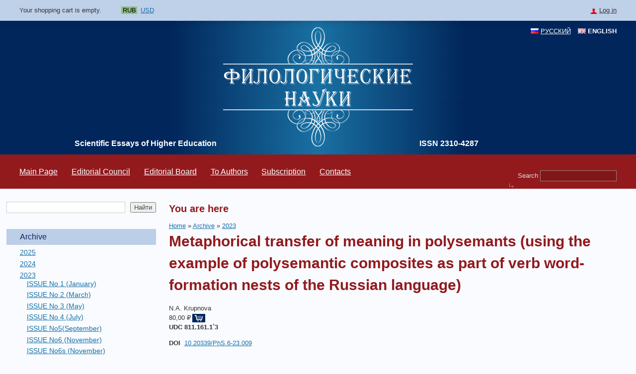

--- FILE ---
content_type: text/html; charset=utf-8
request_url: https://filolnauki.ru/en/archive/2002/4569
body_size: 8866
content:
<!DOCTYPE html>
<html 
  xmlns:content="http://purl.org/rss/1.0/modules/content/"
  xmlns:dc="http://purl.org/dc/terms/"
  xmlns:foaf="http://xmlns.com/foaf/0.1/"
  xmlns:og="http://ogp.me/ns#"
  xmlns:rdfs="http://www.w3.org/2000/01/rdf-schema#"
  xmlns:sioc="http://rdfs.org/sioc/ns#"
  xmlns:sioct="http://rdfs.org/sioc/types#"
  xmlns:skos="http://www.w3.org/2004/02/skos/core#"
  xmlns:xsd="http://www.w3.org/2001/XMLSchema#" xmlns="http://www.w3.org/1999/xhtml">
<head>
<meta http-equiv="Content-Type" content="text/html; charset=utf-8" />
<link rel="shortcut icon" href="https://filolnauki.ru/sites/all/themes/filolnauki/favicon.ico" type="image/vnd.microsoft.icon" />
<meta name="Generator" content="Drupal 7 (http://drupal.org); Commerce 1" />
<title>Metaphorical transfer of meaning in polysemants (using the example of polysemantic composites as part of verb word-formation nests of the Russian language) | International scientific journal Philological Sciences</title>
<style type="text/css" media="all">
@import url("https://filolnauki.ru/modules/system/system.base.css?rgepay");
@import url("https://filolnauki.ru/modules/system/system.menus.css?rgepay");
@import url("https://filolnauki.ru/modules/system/system.messages.css?rgepay");
@import url("https://filolnauki.ru/modules/system/system.theme.css?rgepay");
</style>
<style type="text/css" media="all">
@import url("https://filolnauki.ru/modules/comment/comment.css?rgepay");
@import url("https://filolnauki.ru/sites/all/modules/commerce_ajax_cart/css/commerce_ajax_cart.css?rgepay");
@import url("https://filolnauki.ru/sites/all/modules/commerce_docs/css/commerce_docs.css?rgepay");
@import url("https://filolnauki.ru/sites/all/modules/date/date_api/date.css?rgepay");
@import url("https://filolnauki.ru/modules/field/theme/field.css?rgepay");
@import url("https://filolnauki.ru/modules/node/node.css?rgepay");
@import url("https://filolnauki.ru/modules/search/search.css?rgepay");
@import url("https://filolnauki.ru/modules/user/user.css?rgepay");
@import url("https://filolnauki.ru/sites/all/modules/views/css/views.css?rgepay");
</style>
<style type="text/css" media="all">
@import url("https://filolnauki.ru/sites/all/modules/ctools/css/ctools.css?rgepay");
@import url("https://filolnauki.ru/sites/all/libraries/fancybox/source/jquery.fancybox.css?rgepay");
@import url("https://filolnauki.ru/modules/locale/locale.css?rgepay");
@import url("https://filolnauki.ru/sites/all/modules/yandex_metrics/css/yandex_metrics.css?rgepay");
@import url("https://filolnauki.ru/sites/all/modules/commerce_show_cart_in_layer/css/commerce_show_cart_in_layer.css?rgepay");
@import url("https://filolnauki.ru/sites/all/libraries/fontawesome/css/font-awesome.css?rgepay");
</style>
<style type="text/css" media="all">
@import url("https://filolnauki.ru/sites/all/themes/filolnauki/css/social-likes_birman.css?rgepay");
@import url("https://filolnauki.ru/sites/all/themes/filolnauki/css/style.css?rgepay");
</style>
<script type="text/javascript" src="https://filolnauki.ru/sites/all/modules/jquery_update/replace/jquery/1.10/jquery.min.js?v=1.10.2"></script>
<script type="text/javascript">
<!--//--><![CDATA[//><!--
jQuery.migrateMute=true;jQuery.migrateTrace=false;
//--><!]]>
</script>
<script type="text/javascript" src="https://filolnauki.ru/sites/all/modules/jquery_update/replace/jquery-migrate/1.2.1/jquery-migrate.min.js?v=1.2.1"></script>
<script type="text/javascript" src="https://filolnauki.ru/misc/jquery.once.js?v=1.2"></script>
<script type="text/javascript" src="https://filolnauki.ru/misc/drupal.js?rgepay"></script>
<script type="text/javascript" src="https://filolnauki.ru/sites/all/modules/jquery_update/replace/ui/external/jquery.cookie.js?v=67fb34f6a866c40d0570"></script>
<script type="text/javascript" src="https://filolnauki.ru/sites/all/modules/jquery_update/replace/misc/jquery.form.min.js?v=2.69"></script>
<script type="text/javascript" src="https://filolnauki.ru/sites/all/modules/jquery_update/replace/ui/ui/minified/jquery.ui.position.min.js?v=1.10.2"></script>
<script type="text/javascript" src="https://filolnauki.ru/sites/all/modules/jquery_update/js/jquery_update.js?v=0.0.1"></script>
<script type="text/javascript" src="https://filolnauki.ru/misc/ajax.js?rgepay"></script>
<script type="text/javascript" src="https://filolnauki.ru/sites/all/modules/fancybox/fancybox.js?rgepay"></script>
<script type="text/javascript" src="https://filolnauki.ru/sites/all/libraries/fancybox/source/jquery.fancybox.pack.js?rgepay"></script>
<script type="text/javascript" src="https://filolnauki.ru/misc/progress.js?v=7.50"></script>
<script type="text/javascript" src="https://filolnauki.ru/sites/all/modules/ulogin/js/ulogin.async.js?rgepay"></script>
<script type="text/javascript" src="https://filolnauki.ru/sites/all/modules/form_placeholder/form_placeholder.js?rgepay"></script>
<script type="text/javascript" src="https://filolnauki.ru/sites/all/modules/commerce_show_cart_in_layer/js/commerce_show_cart_in_layer.js?rgepay"></script>
<script type="text/javascript" src="https://filolnauki.ru/sites/all/themes/filolnauki/scripts/jquery.sticky-kit.min.js?rgepay"></script>
<script type="text/javascript" src="https://filolnauki.ru/sites/all/themes/filolnauki/scripts/script.js?rgepay"></script>
<script type="text/javascript" src="https://filolnauki.ru/sites/all/themes/filolnauki/scripts/social-likes.min.js?rgepay"></script>
<script type="text/javascript">
<!--//--><![CDATA[//><!--
jQuery.extend(Drupal.settings, {"basePath":"\/","pathPrefix":"en\/","ajaxPageState":{"theme":"filolnauki","theme_token":"_hjcsHNru_tHeQaJqHVw1D-7dN-sUEy0KAZUiyccan8","jquery_version":"1.10","js":{"sites\/all\/modules\/commerce_ajax_cart\/js\/commerce_ajax_cart.js":1,"sites\/all\/modules\/jquery_update\/replace\/jquery\/1.10\/jquery.min.js":1,"0":1,"sites\/all\/modules\/jquery_update\/replace\/jquery-migrate\/1.2.1\/jquery-migrate.min.js":1,"misc\/jquery.once.js":1,"misc\/drupal.js":1,"sites\/all\/modules\/jquery_update\/replace\/ui\/external\/jquery.cookie.js":1,"sites\/all\/modules\/jquery_update\/replace\/misc\/jquery.form.min.js":1,"sites\/all\/modules\/jquery_update\/replace\/ui\/ui\/minified\/jquery.ui.position.min.js":1,"sites\/all\/modules\/jquery_update\/js\/jquery_update.js":1,"misc\/ajax.js":1,"sites\/all\/modules\/fancybox\/fancybox.js":1,"sites\/all\/libraries\/fancybox\/source\/jquery.fancybox.pack.js":1,"misc\/progress.js":1,"sites\/all\/modules\/ulogin\/js\/ulogin.async.js":1,"sites\/all\/modules\/form_placeholder\/form_placeholder.js":1,"sites\/all\/modules\/commerce_show_cart_in_layer\/js\/commerce_show_cart_in_layer.js":1,"sites\/all\/themes\/filolnauki\/scripts\/jquery.sticky-kit.min.js":1,"sites\/all\/themes\/filolnauki\/scripts\/script.js":1,"sites\/all\/themes\/filolnauki\/scripts\/social-likes.min.js":1},"css":{"modules\/system\/system.base.css":1,"modules\/system\/system.menus.css":1,"modules\/system\/system.messages.css":1,"modules\/system\/system.theme.css":1,"modules\/comment\/comment.css":1,"sites\/all\/modules\/commerce_ajax_cart\/css\/commerce_ajax_cart.css":1,"sites\/all\/modules\/commerce_docs\/css\/commerce_docs.css":1,"sites\/all\/modules\/date\/date_api\/date.css":1,"modules\/field\/theme\/field.css":1,"modules\/node\/node.css":1,"modules\/search\/search.css":1,"modules\/user\/user.css":1,"sites\/all\/modules\/views\/css\/views.css":1,"sites\/all\/modules\/ctools\/css\/ctools.css":1,"sites\/all\/libraries\/fancybox\/source\/jquery.fancybox.css":1,"modules\/locale\/locale.css":1,"sites\/all\/modules\/yandex_metrics\/css\/yandex_metrics.css":1,"sites\/all\/modules\/commerce_show_cart_in_layer\/css\/commerce_show_cart_in_layer.css":1,"sites\/all\/libraries\/fontawesome\/css\/font-awesome.css":1,"sites\/all\/themes\/filolnauki\/css\/social-likes_birman.css":1,"sites\/all\/themes\/filolnauki\/css\/style.css":1}},"fancybox":[],"ajax":{"edit-submit-10001":{"callback":"commerce_ajax_cart_callback","event":"mousedown","keypress":true,"prevent":"click","url":"\/en\/system\/ajax","submit":{"_triggering_element_name":"op","_triggering_element_value":"Add to cart"}}},"urlIsAjaxTrusted":{"\/en\/system\/ajax":true,"\/en\/archive\/2002\/4569":true,"\/en\/search":true,"\/en\/archive\/2002\/4569?destination=archive\/2002\/4569":true},"form_placeholder":{"fallback_support":false,"include":"[name=\u0022search_block_form\u0022]","exclude":"","required_indicator":"append"},"ulogin":["ulogin"],"commerce_ajax_cart":{"position":{"my":"left top","at":"left bottom","collision":""},"update_url":"\/en\/cart\/ajax\/update","update_url_block":"\/en\/cart\/ajax\/block","ajax_url":"\/en\/cart\/ajax","text":"There is no product in your cart"},"commerce_show_cart_in_layer":{"quantity_input":"[name^=edit_quantity]","delete_input":"[name^=delete-line-item]","update_url":"\/en\/cart\/ajax\/updateinlayer","checkout_url":"\/en\/checkout","event":"valuechanged"}});
//--><!]]>
</script>
	<meta name="viewport" content="initial-scale=1.0; width=device-width;" />
</head>
<body class="html not-front not-logged-in one-sidebar sidebar-first page-archive page-archive- page-archive-2002 page-archive- page-archive-4569 chrome chrome131 mac desktop i18n-en">
    <div id="layout" class="page">
	<div id="userline">
		<div>
			<div class="max-width">
				  <div class="region region-userline">
    <div id="block-commerce-cart-cart" class="block block-commerce-cart">

    
  <div  class="block-content content">
    <div class="cart-empty-block">Your shopping cart is empty.</div>  </div>
</div>
<div id="block-commerce-multicurrency-currency-menu" class="block block-commerce-multicurrency">

    
  <div  class="block-content content">
    <ul class="currency_select_menu">
  <li class="RUB active">
    <a href="/en/commerce_currency_select/RUB?destination=archive/2002/4569">RUB</a>
  </li>
  <li class="USD">
    <a href="/en/commerce_currency_select/USD?destination=archive/2002/4569">USD</a>
  </li>
</ul>
  </div>
</div>
<div id="block-user-login" class="block block-user content-popup">

    <div class="block-title">Log in</div>
  
  <div  class="block-content content hidden">
    <form action="/en/archive/2002/4569?destination=archive/2002/4569" method="post" id="user-login-form" accept-charset="UTF-8"><div><div class="form-item form-type-ulogin-widget">
 <div id="ulogin"x-ulogin-params="display=panel&fields=first_name,last_name,email&optional=&providers=google&hidden=&redirect_uri=https%3A%2F%2Ffilolnauki.ru%2Fen%2Fulogin%3Fdestination%3Darchive%2F2002%2F4569"></div>
</div>
<div class="form-item form-type-textfield form-item-name">
  <label for="edit-name">Username <span class="form-required" title="This field is required.">*</span></label>
 <input type="text" id="edit-name" name="name" value="" size="15" maxlength="60" class="form-text required" />
</div>
<div class="form-item form-type-password form-item-pass">
  <label for="edit-pass">Password <span class="form-required" title="This field is required.">*</span></label>
 <input type="password" id="edit-pass" name="pass" size="15" maxlength="128" class="form-text required" />
</div>
<div class="item-list"><ul><li class="first"><a href="/en/user/register" title="Create a new user account.">Create new account</a></li>
<li class="last"><a href="/en/user/password" title="Request new password via e-mail.">Request new password</a></li>
</ul></div><input type="hidden" name="form_build_id" value="form-gpchsk9XXGdSajavcCb4D3Xiw_gJR3NIEV6UH-wrAXQ" />
<input type="hidden" name="form_id" value="user_login_block" />
<div class="form-actions form-wrapper" id="edit-actions"><input type="submit" id="edit-submit" name="op" value="Log in" class="form-submit" /></div></div></form>  </div>
</div>
  </div>
			</div>
		</div>
	</div>
    <div id="top">
        <div class="max-width">
            <div id="logo" class="ibt">
                                    <a href="/en" title="Home" rel="home">
                        <img src="https://filolnauki.ru/sites/all/themes/filolnauki/logo.png" alt="Home" />
                    </a>
                                <div id="scim">
                                            <div id="site-slogan">
                            Scientific Essays of Higher Education                        </div>
                                    </div>
                <div id="issn">
                      <div class="region region-issn">
    <div id="block-block-2" class="block block-block">

    
  <div  class="block-content content">
    <p>ISSN 2310-4287</p>
  </div>
</div>
  </div>
                </div>
            </div>
              <div class="region region-header">
    <div id="block-locale-language" class="block block-locale">

    
  <div  class="block-content content">
    <ul class="language-switcher-locale-url"><li class="ru first"><a href="/ru/archive/2002/4569" class="language-link" xml:lang="ru">Русский</a></li>
<li class="en last active"><a href="/en/archive/2002/4569" class="language-link active" xml:lang="en">English</a></li>
</ul>  </div>
</div>
  </div>
        </div>

    </div>
    <div id="menu-container">
        <div class="max-width taj">
              <div class="region region-menu-line">
    <div id="block-menu-block-1" class="block block-menu-block mainmenu">

    
  <div  class="block-content content">
    <div class="menu-block-wrapper menu-block-1 menu-name-main-menu parent-mlid-0 menu-level-1">
  <ul class="menu"><li class="first leaf menu-mlid-3086"><a href="/en" title="">Main Page</a></li>
<li class="leaf menu-mlid-3088"><a href="/en/editorialboard">Editorial Council</a></li>
<li class="leaf menu-mlid-3089"><a href="/en/editorialstaff">Editorial Board</a></li>
<li class="leaf menu-mlid-3090"><a href="/en/toauthors">To Authors</a></li>
<li class="leaf menu-mlid-3091"><a href="/en/subscribe">Subscription</a></li>
<li class="last leaf menu-mlid-3087"><a href="/en/contact">Contacts</a></li>
</ul></div>
  </div>
</div>
<div id="block-search-form" class="block block-search">

    
  <div  class="block-content content">
    <form action="/en/archive/2002/4569" method="post" id="search-block-form" accept-charset="UTF-8"><div><div class="container-inline">
      <h2 class="element-invisible">Search form</h2>
    <div class="form-item form-type-textfield form-item-search-block-form">
  <label class="element-invisible" for="edit-search-block-form--2">Search </label>
 <input title="Enter the terms you wish to search for." type="text" id="edit-search-block-form--2" name="search_block_form" value="" size="15" maxlength="128" class="form-text" />
</div>
<div class="form-actions form-wrapper" id="edit-actions--2"><input type="submit" id="edit-submit--2" name="op" value="Search" class="form-submit" /></div><input type="hidden" name="form_build_id" value="form-dG-DBLffKgGssTBnyY8_AUXcTfHCsvyiVAvvr31Id6M" />
<input type="hidden" name="form_id" value="search_block_form" />
</div>
</div></form>  </div>
</div>
  </div>
        </div>
    </div>
    <div id="c">
        <div class="max-width">
            <div id="lc">
                <div class="framed" id="extra-menu">
                    <div class="c tl"></div>
                    <div class="c tr"></div>
                    <div class="c bl"></div>
                    <div class="c br"></div>
                    <div class="h"></div>
                    <div class="fc">
                          <div class="region region-left-menu">
    <div id="block-views-exp-ppp-page" class="block block-views">

    
  <div  class="block-content content">
    <form action="/en/search" method="get" id="views-exposed-form-ppp-page" accept-charset="UTF-8"><div><div class="views-exposed-form">
  <div class="views-exposed-widgets clearfix">
          <div id="edit-query-wrapper" class="views-exposed-widget views-widget-filter-search_api_views_fulltext">
                        <div class="views-widget">
          <div class="form-item form-type-textfield form-item-query">
 <input type="text" id="edit-query" name="query" value="" size="30" maxlength="128" class="form-text" />
</div>
        </div>
              </div>
                    <div class="views-exposed-widget views-submit-button">
      <input type="submit" id="edit-submit-ppp" name="" value="Найти" class="form-submit" />    </div>
      </div>
</div>
</div></form>  </div>
</div>
<div id="block-menu-block-2" class="block block-menu-block">

    
  <div  class="block-content content">
    <div class="menu-block-wrapper menu-block-2 menu-name-menu-leftmenu parent-mlid-0 menu-level-1">
  <ul class="menu"><li class="first expanded active-trail menu-mlid-1578"><a href="/en/archive" title="" class="active-trail">Archive</a><ul class="menu"><li class="first collapsed menu-mlid-3957"><a href="/en/archive/2187" title="">2025</a></li>
<li class="collapsed menu-mlid-3946"><a href="/en/archive/2017" title="">2024</a></li>
<li class="expanded active-trail menu-mlid-3938"><a href="/en/archive/1883" title="" class="active-trail">2023</a><ul class="menu"><li class="first leaf menu-mlid-3939"><a href="/en/archive/1884" title="">ISSUE No 1 (January)</a></li>
<li class="leaf menu-mlid-3940"><a href="/en/archive/1899" title="">ISSUE No 2 (March)</a></li>
<li class="leaf menu-mlid-3941"><a href="/en/archive/1914" title="">ISSUE No 3 (May)</a></li>
<li class="leaf menu-mlid-3942"><a href="/en/archive/1934" title="">ISSUE No 4 (July)</a></li>
<li class="leaf menu-mlid-3943"><a href="/en/archive/1949" title="">ISSUE No5(September)</a></li>
<li class="leaf active-trail menu-mlid-3945"><a href="/en/archive/2002" title="" class="active-trail active">ISSUE No6 (November)</a></li>
<li class="last leaf menu-mlid-3944"><a href="/en/archive/1966" title="Би-, поли-, транслингвизм и транслингвальная литература
">ISSUE No6s (November)</a></li>
</ul></li>
<li class="collapsed menu-mlid-3830"><a href="/en/archive/1752" title="">2022</a></li>
<li class="collapsed menu-mlid-3811"><a href="/en/archive/1610" title="">2021</a></li>
<li class="collapsed menu-mlid-3519"><a href="/en/archive/1461" title="">2020</a></li>
<li class="collapsed menu-mlid-3512"><a href="/en/archive/1367" title="">2019</a></li>
<li class="collapsed menu-mlid-3504"><a href="/en/archive/1283" title="">2018</a></li>
<li class="collapsed menu-mlid-3497"><a href="/en/archive/1194" title="">2017</a></li>
<li class="collapsed menu-mlid-3284"><a href="/en/archive/883" title="">2016</a></li>
<li class="collapsed menu-mlid-3277"><a href="/en/archive/886" title="">2015</a></li>
<li class="collapsed menu-mlid-3270"><a href="/en/archive/899" title="">2014</a></li>
<li class="last collapsed menu-mlid-3266"><a href="/en/archive/912" title="">2013</a></li>
</ul></li>
<li class="last leaf menu-mlid-3821"><a href="https://filolnauki.ru/favorite" title="">Favorite</a></li>
</ul></div>
  </div>
</div>
  </div>
                    </div>
                </div>
                  <div class="region region-sidebar-first">
    <div id="block-block-12" class="block block-block nd">

    
  <div  class="block-content content">
    <h3 class="title" style="margin: 0px 0px 0.5em; box-sizing: border-box; padding: 0px; border: 0px; outline: 0px; font-size: 2.3em; vertical-align: baseline; background: rgb(249, 251, 255); text-rendering: optimizelegibility; color: rgb(146, 26, 29); font-family: Arial, sans;"><a href="https://filolnauki.ru/ru/subscribe"><span style="color:#ff0033;"><span style="font-family:tahoma,geneva,sans-serif;"><span style="font-size:16px;">Subscription 2022 </span></span></span></a></h3>

<p><a href="https://filolnauki.ru/en/archive/2251" style="font-size: 13.008px;"><span style="font-family: &quot;lucida sans unicode&quot;, &quot;lucida grande&quot;, sans-serif;"><span style="font-size: 16px;">PhS Library </span></span><br />
	<span style="font-family: &quot;lucida sans unicode&quot;, &quot;lucida grande&quot;, sans-serif;"><span style="font-size: 16px;">Issue 6 (may)</span></span></a></p>

<p><a href="https://filolnauki.ru/en/archive/2251/4848"><img alt="" src="https://filolnauki.ru/sites/default/files/%D0%9A%D0%B0%D1%80%D1%82%D0%B8%D0%BD%D0%BA%D0%B8/%D0%BE%D0%B1%D0%BB%D0%BE%D0%B6%D0%BA%D0%B0%20%D0%B8%D0%B7%206%D0%A1%D0%B0%D1%84%D1%80%D0%BE%D0%BD%20163px.jpg" style="width: 163px; height: 237px;" /></a></p>

<p><a href="https://filolnauki.ru/ru/archive/1830" style="font-size: 13.008px;"><span style="font-family: &quot;lucida sans unicode&quot;, &quot;lucida grande&quot;, sans-serif;"><span style="font-size: 16px;">PhS Library </span></span><br />
	<span style="font-family: &quot;lucida sans unicode&quot;, &quot;lucida grande&quot;, sans-serif;"><span style="font-size: 16px;">Issue 5 (june)</span></span></a></p>

<p><a href="https://filolnauki.ru/ru/archive/1830/4379"><img alt="" src="https://filolnauki.ru/sites/default/files/obl%20%D1%85%D0%BE%D0%BB%D0%B8%D0%BA%D0%BE%D0%B2.png" style="width: 163px; height: 226px;" /></a></p>

<p><a href="https://filolnauki.ru/ru/archive/1807"><span style="font-family: &quot;lucida sans unicode&quot;, &quot;lucida grande&quot;, sans-serif;"><span style="font-size: 16px;">PhS Library </span></span><br />
	<span style="font-family: &quot;lucida sans unicode&quot;, &quot;lucida grande&quot;, sans-serif;"><span style="font-size: 16px;">Issue 4 (april)</span></span></a></p>

<p><span style="font-family: &quot;lucida sans unicode&quot;, &quot;lucida grande&quot;, sans-serif;"><span style="font-size: 16px;"><a href="https://filolnauki.ru/ru/archive/1807/4357"><img alt="" src="https://filolnauki.ru/sites/default/files/%D0%BE%D0%B1%D0%BB%20%D0%A7%D0%B5%D1%85%D0%BE%D0%B2.png" style="width: 163px; height: 227px;" /></a></span></span></p>

<p><a href="https://filolnauki.ru/ru/archive/1785"><span style="font-family: &quot;lucida sans unicode&quot;, &quot;lucida grande&quot;, sans-serif;"><span style="font-size: 16px;">PhS Library </span></span><br />
	<span style="font-family: &quot;lucida sans unicode&quot;, &quot;lucida grande&quot;, sans-serif;"><span style="font-size: 16px;">Issue 3 (february)</span></span></a></p>

<p><span style="font-family: &quot;lucida sans unicode&quot;, &quot;lucida grande&quot;, sans-serif;"><span style="font-size: 16px;"><a href="https://filolnauki.ru/ru/archive/1785/4333"><img alt="" src="https://filolnauki.ru/sites/default/files/%D0%BE%D0%B1%D0%BB%20%D0%BA%D1%83%D0%BF163.png" style="width: 163px; height: 226px;" /></a></span></span></p>

<p class="title" style="margin: 0px 0px 0.5em; box-sizing: border-box; padding: 0px; border: 0px; outline: 0px; font-size: 2.3em; vertical-align: baseline; background: rgb(249, 251, 255); text-rendering: optimizelegibility; color: rgb(146, 26, 29); font-family: Arial, sans;"><a href="https://filolnauki.ru/ru/archive/1751/4294"><span style="font-family:lucida sans unicode,lucida grande,sans-serif;"><span style="font-size:16px;">PhS Library </span></span><br />
	<span style="font-family:lucida sans unicode,lucida grande,sans-serif;"><span style="font-size:16px;">Issue 2 (december)</span></span></a></p>

<h3><a href="https://filolnauki.ru/ru/archive/1751/4294"><img alt="" src="https://filolnauki.ru/sites/default/files/%D0%9E%D0%91%D0%9B%20%D0%97%D0%9B%202%20(1).png" style="width: 163px; height: 235px;" /></a></h3>

<p> </p>

<p><a href="https://mjl.clarivate.com:/search-results?issn=2310-4287&amp;hide_exact_match_fl=true&amp;utm_source=mjl&amp;utm_medium=share-by-link&amp;utm_campaign=search-results-share-these-results"><img alt="" src="https://filolnauki.ru/sites/default/files/WoS.png" style="width: 180px; height: 100px;" /></a></p>

<p><a href="https://elibrary.ru/title_about.asp?id=38867"><img alt="" src="https://filolnauki.ru/sites/default/files/%D0%9A%D0%B0%D1%80%D1%82%D0%B8%D0%BD%D0%BA%D0%B8/11%20e-library%20%D0%BC%D0%B8%D0%BD%D0%B8%D0%BC%D1%83%D0%BC.png" style="width: 180px; height: 54px; float: left;" /></a></p>

<p> </p>

<p> </p>

<p><a href="https://dbh.nsd.uib.no/publiseringskanaler/erihplus/search.action?xs=2310-4287&amp;epd=-1&amp;tv=true"><img alt="" src="https://filolnauki.ru/sites/default/files/%D0%9A%D0%B0%D1%80%D1%82%D0%B8%D0%BD%D0%BA%D0%B8/22%20Erih%20plus%20%D0%BC%D0%B8%D0%BD%D0%B8%D0%BC%D1%83%D0%BC.jpg" style="width: 180px; height: 61px; float: left;" /></a></p>

<p> </p>

<p> </p>

<p><img alt="" src="https://filolnauki.ru/sites/default/files/%D0%9A%D0%B0%D1%80%D1%82%D0%B8%D0%BD%D0%BA%D0%B8/44%20%D0%A3%D0%BB%D1%8C%D1%80%D0%B8%D1%85%20%D0%BC%D0%B8%D0%BD%D0%B8%D0%BC%D1%83%D0%BC.png" style="width: 180px; height: 36px; float: left;" /></p>

<p> </p>

<p> </p>

<p><a href="https://lccn.loc.gov/2014234353"><img alt="" src="https://filolnauki.ru/sites/default/files/%D0%9A%D0%B0%D1%80%D1%82%D0%B8%D0%BD%D0%BA%D0%B8/33%20Library-of-Congress-logo%20%D0%BC%D0%B8%D0%BD%D0%B8%D0%BC%D1%83%D0%BC.png" style="width: 180px; height: 48px; float: left;" /></a></p>

<p> </p>

<p> </p>

<p><a href="http://explore.bl.uk/primo_library/libweb/action/search.do?fn=search&amp;ct=search&amp;initialSearch=true&amp;mode=Basic&amp;tab=local_tab&amp;indx=2&amp;dum=true&amp;srt=rank&amp;vid=BLVU1&amp;frbg=&amp;tb=t&amp;vl%28freeText0%29=2310-4287&amp;scp.scps=scope%3A%28BLCONTENT%29&amp;vl%28488279563UI0%29=any&amp;vl%28488279563UI0%29=title&amp;vl%28488279563UI0%29=any"><img alt="" src="https://filolnauki.ru/sites/default/files/%D0%9A%D0%B0%D1%80%D1%82%D0%B8%D0%BD%D0%BA%D0%B8/55%20the-british-library-logo.png" style="width: 180px; height: 38px; float: left;" /></a></p>

<p> </p>

<p> </p>

<p><a href="http://solo-prd.bodleian.ox.ac.uk/primo_library/libweb/action/search.do?mode=Basic&amp;vid=OXVU1&amp;vl(freeText0)=2310-4287&amp;fn=search&amp;tab=local&amp;"><img alt="" src="https://filolnauki.ru/sites/default/files/%D0%9A%D0%B0%D1%80%D1%82%D0%B8%D0%BD%D0%BA%D0%B8/77%20%D0%9E%D0%BA%D1%81%D1%84%D0%BE%D1%80%D0%B4.png" style="width: 180px; height: 56px; float: left;" /></a></p>

<p> </p>

<p> </p>

<p> </p>

<p><a href="https://scholar.google.ru/scholar?q=2310-4287" style="text-decoration-line: underline; font-size: 13.008px;"><img alt="" src="https://filolnauki.ru/sites/default/files/%D0%9A%D0%B0%D1%80%D1%82%D0%B8%D0%BD%D0%BA%D0%B8/66%20Google_Scholar_logo_2015.png" style="width: 180px; height: 68px; float: left;" /></a></p>

<p> </p>

<p> </p>

<p> </p>

<p> </p>

<p> </p>

<p> </p>

<p> </p>

<p> </p>

<p> </p>

<p> </p>

<p> </p>

<p> </p>

<p> </p>

<p> </p>

<p> </p>

<p> </p>

<p> </p>

<p> </p>
  </div>
</div>
  </div>
            </div><!--
            --><div id="rc">
                                <div id="content">
                                            <div id="breadcrumb" class="clearfix"><h2 class="element-invisible">You are here</h2><div class="breadcrumb"><a href="/en">Home</a> » <a href="/en/archive" title="">Archive</a> » <a href="/en/archive/1883" title="">2023</a></div></div>
                    
                    
                    
                                            <h1 class="title" id="page-title">Metaphorical transfer of meaning in polysemants (using the example of polysemantic composites as part of verb word-formation nests of the Russian language)</h1>
                    
                    
                                            <div class="tabs"></div>
                    
                    
                    
                      <div class="region region-content">
    <div id="block-system-main" class="block block-system">

    
  <div  class="block-content content">
    <div class="view view-articleview view-id-articleview view-display-id-page view-dom-id-9956ab9d4d5bd10c046107a1b84c427c">
        
  
  
      <div class="view-empty">
      <div class="view view-articleview view-id-articleview view-display-id-block_1 view-dom-id-5ea4f40c824b31cd90921a4c42dd417c">
        
  
  
      <div class="view-content">
        <div class="views-row views-row-1 views-row-odd views-row-first views-row-last">
      
  <div class="views-field views-field-field-author">        <div class="field-content">N.A. Krupnova</div>  </div>  
  <div class="views-field views-field-nothing article-cart">        <span class="field-content"><div class="price">80,00 ₽</div><div class="add-to-cart"><form class="commerce-add-to-cart commerce-cart-add-to-cart-form-3097" autocomplete="off" action="/en/archive/2002/4569" method="post" id="commerce-cart-add-to-cart-form-3097" accept-charset="UTF-8"><div><input type="hidden" name="product_id" value="3097" />
<input type="hidden" name="form_build_id" value="form-RuV4_5e0n9sYI2fyHhck5L4juZOehPqBOgpsvq0a4YY" />
<input type="hidden" name="form_id" value="commerce_cart_add_to_cart_form_3097" />
<div id="edit-line-item-fields" class="form-wrapper"></div><input type="hidden" name="quantity" value="1" />
<input type="submit" id="edit-submit-10001" name="op" value="Add to cart" class="form-submit" /></div></form></div> </span>  </div>  
  <div class="views-field views-field-body-et">        <div class="field-content"><p><strong>UDC</strong> <strong>811.161.1`3</strong></p>

<p><strong>DOI  </strong><a href="https://doi.org/10.20339/PhS.6-23.009">10.20339/PhS.6-23.009</a></p>

<p> </p>

<p><strong><em>Krupnova Nataliya A.,</em></strong></p>

<p><em>Candidate of Philology, Associate Professor,</em></p>

<p><em>Senior Lecturer of the Foreign Languages and Cultures Department </em></p>

<p><em>Arzamas Branch of Nizhny Novgorod Research</em></p>

<p><em>University named after N.I. Lobachevsky </em></p>

<p><em>e-mail: <a href="mailto:krupnova.n.a@yandex.ru">krupnova.n.a@yandex.ru</a> </em></p>

<p> </p>

<p>The multivalued composites of the Russian language are described from an epidigmatic point of view. The semantic structure of four-, three- and two-digit composites in the verb nests of the Russian language is analyzed. During the review of the claimed units, it was found out that metaphor as a type of transfer of meaning occupies a dominant position among other types of transfer. By metaphorical transfer, 58% of secondary, nominative values in the units under consideration are formed. The general semantic feature, as the study showed, is both positive and negative in nature. It is also either external or internal in individual units.</p>

<p><strong>Keywords:</strong> word-forming nests, composites, metaphor, semantic feature, lexico-semantic variants.</p>

<p> </p>

<p><strong>References</strong></p>

<p>1.  Lingvisticheskii entsiklopedicheskii slovar’. Moscow: Sovetskaia entsiklopediia, 1990.</p>

<p>2.  <em>Nikitin M.V.</em> Osnovy lingvisticheskoi teorii znacheniia: ucheb. posobie. Moscow: Vysshaia shkola, 1988.</p>

<p>3.  Russkaia grammatika. Ch. I. Moscow: Nauka, 1980.</p>

<p>4.  Slovar’ russkogo iazyka: v 4 t. Moscow: Russkii iazyk, 1981–1984.</p>

<p>5.  Slovar’ sovremennogo russkogo literaturnogo iazyka: v 17 t. Moscow: Russkii iazyk, 1950–1965.</p>

<p>6.  <em>Churilova N.A.</em> Kompozity v sostave russkikh glagol’nykh gnezd: mekhanizmy slovo- i semoobrazovaniia: avtoref. dis. … kand. filol. nauk. Arzamas, 2005.</p>
</div>  </div>  </div>
    </div>
  
  
  
  
  
  
</div>    </div>
  
  
  
  
  
  
</div><div id="cart-popup" class="hidden"><div id="cart-popup-inner"><div id="cart-popup-contents"></div><div class="form-close"></div></div></div>  </div>
</div>
  </div>
                      <div class="region region-content-bottom">
    <div id="block-block-10" class="block block-block">

    
  <div  class="block-content content">
    <table class="likes" style="margin-top:2em;">
		<tbody>
			<tr>
				<td>
					<script type="text/javascript" src="//vk.com/js/api/openapi.js?92"></script><script type="text/javascript">
  VK.init({apiId: 3597704, onlyWidgets: true});
</script>
					<div id="vk_like">
						<span class="no-display">vk</span></div>
					<script type="text/javascript">
VK.Widgets.Like("vk_like", {type: "mini", height: 20});
</script></td>
				<td width="100">
					<div id="fb-root">
						<span class="no-display">facebook</span></div>
					<script>(function(d, s, id) {
  var js, fjs = d.getElementsByTagName(s)[0];
  if (d.getElementById(id)) return;
  js = d.createElement(s); js.id = id;
  js.src = "//connect.facebook.net/en_GB/all.js#xfbml=1";
  fjs.parentNode.insertBefore(js, fjs);
}(document, 'script', 'facebook-jssdk'));</script>
					<div class="fb-like" data-font="arial" data-layout="button_count" data-send="false" data-show-faces="true" data-width="100">
						&nbsp;</div>
				</td>
				<td>
					<a class="twitter-share-button" href="https://twitter.com/share">Tweet</a> <script>!function(d,s,id){var js,fjs=d.getElementsByTagName(s)[0],p=/^http:/.test(d.location)?'http':'https';if(!d.getElementById(id)){js=d.createElement(s);js.id=id;js.src=p+'://platform.twitter.com/widgets.js';fjs.parentNode.insertBefore(js,fjs);}}(document, 'script', 'twitter-wjs');</script></td>
				<td>
					<!-- Place this tag where you want the +1 button to render. -->
					<div class="g-plusone" data-size="medium">
						<span class="no-display">google+ <!-- Place this tag after the last +1 button tag. --><script type="text/javascript">
  (function() {
    var po = document.createElement('script'); po.type = 'text/javascript'; po.async = true;
    po.src = 'https://apis.google.com/js/plusone.js';
    var s = document.getElementsByTagName('script')[0]; s.parentNode.insertBefore(po, s);
  })();
</script></span></div>
				</td>
			</tr>
		</tbody>
	</table>  </div>
</div>
  </div>
                </div>
            </div>
        </div>
    </div>
    <div id="bottom">
        <noindex>
            <div class="max-width">
                  <div class="region region-footer">
    <div id="block-block-3" class="block block-block cprt">

    
  <div  class="block-content content">
    <div id="cprt">© Vestnik Vysshey Shkoly (High School Herald) 2008—2025</div>  </div>
</div>
<div id="block-block-4" class="block block-block siteperfect">

    
  <div  class="block-content content">
          <div id="siteperfect">
        <a href="http://www.siteperfect.ru/" title="2010" rel="nofollow">siteperfect</a>
      </div>  </div>
</div>
  </div>
            </div>
        </noindex>
    </div>
</div>    <div class="region region-page-bottom">
    <div class="ym-counter"><!-- Yandex.Metrika counter -->
<script type="text/javascript" >
   (function(m,e,t,r,i,k,a){m[i]=m[i]||function(){(m[i].a=m[i].a||[]).push(arguments)};
   m[i].l=1*new Date();k=e.createElement(t),a=e.getElementsByTagName(t)[0],k.async=1,k.src=r,a.parentNode.insertBefore(k,a)})
   (window, document, "script", "https://mc.yandex.ru/metrika/tag.js", "ym");

   ym(70844335, "init", {
        clickmap:true,
        trackLinks:true,
        accurateTrackBounce:true,
        webvisor:true
   });
</script>
<noscript><div><img src="https://mc.yandex.ru/watch/70844335" style="position:absolute; left:-9999px;" alt="" /></div></noscript>
<!-- /Yandex.Metrika counter --></div>  </div>
<script type="text/javascript" src="https://filolnauki.ru/sites/all/modules/commerce_ajax_cart/js/commerce_ajax_cart.js?rgepay"></script>
</body>
</html>


--- FILE ---
content_type: text/html; charset=utf-8
request_url: https://accounts.google.com/o/oauth2/postmessageRelay?parent=https%3A%2F%2Ffilolnauki.ru&jsh=m%3B%2F_%2Fscs%2Fabc-static%2F_%2Fjs%2Fk%3Dgapi.lb.en.OE6tiwO4KJo.O%2Fd%3D1%2Frs%3DAHpOoo_Itz6IAL6GO-n8kgAepm47TBsg1Q%2Fm%3D__features__
body_size: 161
content:
<!DOCTYPE html><html><head><title></title><meta http-equiv="content-type" content="text/html; charset=utf-8"><meta http-equiv="X-UA-Compatible" content="IE=edge"><meta name="viewport" content="width=device-width, initial-scale=1, minimum-scale=1, maximum-scale=1, user-scalable=0"><script src='https://ssl.gstatic.com/accounts/o/2580342461-postmessagerelay.js' nonce="PlljjPUlGO-R7PbV3G_lgA"></script></head><body><script type="text/javascript" src="https://apis.google.com/js/rpc:shindig_random.js?onload=init" nonce="PlljjPUlGO-R7PbV3G_lgA"></script></body></html>

--- FILE ---
content_type: text/css
request_url: https://filolnauki.ru/sites/all/modules/commerce_docs/css/commerce_docs.css?rgepay
body_size: 4051
content:
.order-check .view-header {font-size:1.3em;}

.order-check table {border:none; width:100%; margin:0;}
.order-check td, .order-check  th {border:solid 1px black; font-size: 1em; padding:0.2em;}

.order-check .views-field-commerce-total {width:6em;}
.order-check .views-field-quantity {width:6em;}

.sum-spell {margin:1em 0;}
.page-break {page-break-after: always; position: relative}
.no-page-break {page-break-inside: avoid; position: relative;}


.invoice {
	line-height: 1;
	font-size:8pt;
}

.invoice table {
	margin-top:0;
	margin-bottom:0;
}

.invoice table.torg122 {margin-top:-0.5cm; margin-bottom:0.2cm;}


.view-id-commerce_line_item_table.view-display-id-invoice, .invoice-total {
	font-size:8pt;
	line-height: 1;
}

.invoice-total {overflow:hidden;}
.invoice-total table {float:right;}

.view-id-commerce_line_item_table.view-display-id-invoice th {
	font-size:1em;
	text-align: center;
}
.view-id-commerce_line_item_table.view-display-id-invoice .views-field-commerce-unit-price, .view-id-commerce_line_item_table.view-display-id-invoice .views-field-commerce-total {width:auto;}

.view-id-commerce_line_item_table.view-display-id-invoice th.views-field-commerce-total, .view-id-commerce_line_item_table.view-display-id-invoice th.views-field-commerce-unit-price {
	white-space: normal;
}

.view-id-commerce_line_item_table.view-display-id-invoice .rub {
	display: none;
}

.view-id-commerce_line_item_table.view-display-id-invoice th, .view-id-commerce_line_item_table.view-display-id-invoice td, .invoice-total td {
	border:solid 1px black;
	background: none;
	padding:0 0.1em;
}

.invoice-total td {
	border-top:none;
}
.invoice-total td:nth-child(1),
.invoice-total td:nth-child(2),
.invoice-total td:nth-child(3),
.invoice-total td:nth-child(4),
.invoice-total td:nth-child(5),
.invoice-total td:nth-child(6) {
	border:none;
}

.view-id-commerce_line_item_table.view-display-id-invoice tbody>tr>td:first-child,
.invoice-total tbody>tr>td:first-child {
	width:0.8cm;
}
.view-id-commerce_line_item_table.view-display-id-invoice tbody>tr>td:nth-child(3),
.invoice-total tbody>tr>td:nth-child(3){
	width:0.7cm;
}
.view-id-commerce_line_item_table.view-display-id-invoice tbody>tr>td:nth-child(4),
.invoice-total tbody>tr>td:nth-child(4){
	width:1.15cm;
}
.view-id-commerce_line_item_table.view-display-id-invoice tbody>tr>td:nth-child(5),
.invoice-total tbody>tr>td:nth-child(5) {
	width:1.15cm;
}
.view-id-commerce_line_item_table.view-display-id-invoice tbody>tr>td:nth-child(6),
.invoice-total tbody>tr>td:nth-child(6) {
	width:0.7cm;
}
.view-id-commerce_line_item_table.view-display-id-invoice tbody>tr>td:nth-child(7),
.invoice-total tbody>tr>td:nth-child(7) {
	width:0.75cm;
}
.view-id-commerce_line_item_table.view-display-id-invoice tbody>tr>td:nth-child(8),
.invoice-total tbody>tr>td:nth-child(8) {
	width:0.75cm;
}
.view-id-commerce_line_item_table.view-display-id-invoice tbody>tr>td:nth-child(9),
.invoice-total tbody>tr>td:nth-child(9) {
	width:1.1cm;
}
.view-id-commerce_line_item_table.view-display-id-invoice tbody>tr>td:nth-child(10),
.invoice-total tbody>tr>td:nth-child(10) {
	width:0.9cm;
}
.view-id-commerce_line_item_table.view-display-id-invoice tbody>tr>td:nth-child(11),
.invoice-total tbody>tr>td:nth-child(11) {
	width:1.1cm !important;
}
.view-id-commerce_line_item_table.view-display-id-invoice tbody>tr>td:nth-child(12),
.invoice-total tbody>tr>td:nth-child(12) {
	width:1.1cm;
}
.view-id-commerce_line_item_table.view-display-id-invoice tbody>tr>td:nth-child(13),
.invoice-total tbody>tr>td:nth-child(13) {
	width:1.1cm;
}
.view-id-commerce_line_item_table.view-display-id-invoice tbody>tr>td:nth-child(14),
.invoice-total tbody>tr>td:nth-child(14) {
	width:1.1cm;
}
.view-id-commerce_line_item_table.view-display-id-invoice tbody>tr>td:nth-child(15),
.invoice-total tbody>tr>td:nth-child(15) {
	width:1.1cm;
}




.invoice p +p {margin:0;}
.invoice table {border-top:none; border-bottom:none;}


span.annotation_style_by_filter { font-size: 95%; font-family: Arial; background-color: #fff000; margin: 0; border: 0; padding: 0; }

* { margin: 0; }

.P1 { font-size: 9pt; font-family: Times New Roman; writing-mode: lr-tb; text-align: right ! important; }

.P10 { font-size: 5pt; font-family: Times New Roman; writing-mode: lr-tb; }

.P11 { font-size: 5pt; font-family: Times New Roman; writing-mode: lr-tb; text-align: center ! important; }

.P12 { font-size: 5pt; font-family: Times New Roman; writing-mode: lr-tb; text-align: center ! important; }

.P13 { font-size: 5pt; font-family: Times New Roman; writing-mode: lr-tb; text-align: right ! important; }

.P14 { font-size: 9pt; font-family: Times New Roman; writing-mode: lr-tb; margin-left: 0cm; margin-right: 0.101cm; text-align: right ! important; text-indent: 0cm; }

.P15 { font-size: 8pt; font-family: Times New Roman; writing-mode: lr-tb; margin-left: 0cm; margin-right: 0.101cm; text-indent: 0cm; }

.P16 { font-size: 8pt; font-family: Times New Roman; writing-mode: lr-tb; margin-left: 0cm; margin-right: 0.101cm; text-align: right ! important; text-indent: 0cm; }

.P18 { font-size: 8pt; font-family: Times New Roman; writing-mode: lr-tb; margin-left: 0cm; margin-right: 0.101cm; text-align: center ! important; text-indent: 0cm; }

.P19 { font-size: 8pt; font-family: Times New Roman; writing-mode: lr-tb; margin-left: 0cm; margin-right: 0.101cm; text-align: center ! important; text-indent: 0cm; }

.P2 { font-size: 8pt; font-family: Times New Roman; writing-mode: lr-tb; }

.P20 { font-size: 8pt; font-family: Times New Roman; writing-mode: lr-tb; margin-left: 0cm; margin-right: 0.101cm; text-indent: 0cm; }

.P21 { font-size: 5pt; font-family: Times New Roman; writing-mode: lr-tb; margin-left: 0cm; margin-right: 0.101cm; text-align: right ! important; text-indent: 0cm; }

.P22 { font-size: 5pt; font-family: Times New Roman; writing-mode: lr-tb; margin-left: 0cm; margin-right: 0.101cm; text-align: center ! important; text-indent: 0cm; }

.P23 { font-size: 5pt; font-family: Times New Roman; writing-mode: lr-tb; margin-left: 0cm; margin-right: 0.101cm; text-indent: 0cm; }

.P24 { font-size: 12pt; font-family: Times New Roman; writing-mode: lr-tb; margin-left: 0cm; margin-right: 0.101cm; text-align: center ! important; text-indent: 0cm; font-weight: bold; }

.P25 { font-size: 8pt; font-family: Times New Roman; writing-mode: lr-tb; margin-top: 0cm; margin-bottom: 0.071cm; text-align: right ! important; }

.P26 { font-size: 9pt; font-family: Times New Roman; writing-mode: lr-tb; margin-left: 0.101cm; margin-right: 0cm; text-indent: 0cm; }

.P27 { font-size: 9pt; font-family: Times New Roman; writing-mode: lr-tb; margin-left: 0.101cm; margin-right: 0cm; text-indent: 0cm; letter-spacing: -0.004cm; }

.P28 { font-size: 5pt; font-family: Times New Roman; writing-mode: lr-tb; margin-left: 0.101cm; margin-right: 0cm; text-indent: 0cm; }

.P29 { font-size: 9pt; font-family: Times New Roman; writing-mode: lr-tb; text-align: right ! important; }

.P3 { font-size: 8pt; font-family: Times New Roman; writing-mode: lr-tb; text-align: right ! important; }

.P30 { font-size: 12pt; font-weight: bold; margin-left: 0cm; margin-right: 0cm; text-align: center ! important; text-indent: 0cm; font-family: Times New Roman; writing-mode: lr-tb; }

.P4 { font-size: 9pt; font-family: Times New Roman; writing-mode: lr-tb; text-align: center ! important; }

.P5 { font-size: 9pt; font-family: Times New Roman; writing-mode: lr-tb; text-align: center ! important; }

.P6 { font-size: 9pt; font-family: Times New Roman; writing-mode: lr-tb; text-align: center ! important; }

.P8 { font-size: 8pt; font-family: Times New Roman; writing-mode: lr-tb; text-align: center ! important; }

.P9 { font-size: 8pt; font-family: Times New Roman; writing-mode: lr-tb; text-align: center ! important; }

.Standard { font-size: 9pt; font-family: Times New Roman; writing-mode: lr-tb; }

.torg121 { width: 100%; margin-left: 0px; margin-right: auto; writing-mode: lr-tb; }

.torg122 { width: 12.508cm;
	margin-left: auto; margin-right: auto;
	writing-mode: lr-tb; }

.torg123 {font-size: 8pt; font-family: Times New Roman;}

.torg124 { width: 100%; margin-left: -0.018cm; margin-right: auto; writing-mode: lr-tb; }

.torg125 { width: 100%; margin-left: 0px; margin-right: auto; writing-mode: lr-tb; }

.torg126 { width: 100%; margin-left: 0px; margin-right: auto; writing-mode: lr-tb; }

.torg127 { width: 100%; margin-left: 0px; margin-right: auto; writing-mode: lr-tb; }

.torg121_A1 { vertical-align: top; padding: 0cm; border-style: none; writing-mode: lr-tb; }

.torg121_A2 { vertical-align: bottom; padding: 0cm; border-style: none; writing-mode: lr-tb; }

.torg121_A3 { vertical-align: bottom; padding: 0cm; border-left-style: none; border-right-style: none; border-top-style: none; border-bottom-width: 0.0176cm; border-bottom-style: solid; border-bottom-color: #000000; writing-mode: lr-tb; }

.torg121_C8 { vertical-align: top; padding: 0cm; border-left-style: none; border-right-style: none; border-top-width: 0.0176cm; border-top-style: solid; border-top-color: #000000; border-bottom-style: none; writing-mode: lr-tb; }

.torg121_F12 { vertical-align: bottom; padding: 0cm; border-left-width: 0.0176cm; border-left-style: solid; border-left-color: #000000; border-right-style: none; border-top-width: 0.0176cm; border-top-style: solid; border-top-color: #000000; border-bottom-width: 0.0176cm; border-bottom-style: solid; border-bottom-color: #000000; writing-mode: lr-tb; }

.torg121_G1 { vertical-align: top; padding: 0cm; border-left-width: 0.0176cm; border-left-style: solid; border-left-color: #000000; border-right-width: 0.0176cm; border-right-style: solid; border-right-color: #000000; border-top-width: 0.0176cm; border-top-style: solid; border-top-color: #000000; border-bottom-width: 0.0529cm; border-bottom-style: solid; border-bottom-color: #000000; writing-mode: lr-tb; }

.torg121_G17 { vertical-align: bottom; padding: 0cm; border-left-width: 0.0529cm; border-left-style: solid; border-left-color: #000000; border-right-width: 0.0529cm; border-right-style: solid; border-right-color: #000000; border-top-width: 0.0176cm; border-top-style: solid; border-top-color: #000000; border-bottom-width: 0.0529cm; border-bottom-style: solid; border-bottom-color: #000000; writing-mode: lr-tb; }

.torg121_G2 { vertical-align: bottom; padding: 0cm; border-left-width: 0.0529cm; border-left-style: solid; border-left-color: #000000; border-right-width: 0.0529cm; border-right-style: solid; border-right-color: #000000; border-top-width: 0.0529cm; border-top-style: solid; border-top-color: #000000; border-bottom-width: 0.0176cm; border-bottom-style: solid; border-bottom-color: #000000; writing-mode: lr-tb; }

.torg121_G3 { vertical-align: bottom; padding: 0cm; border-left-width: 0.0529cm; border-left-style: solid; border-left-color: #000000; border-right-width: 0.0529cm; border-right-style: solid; border-right-color: #000000; border-top-width: 0.0176cm; border-top-style: solid; border-top-color: #000000; border-bottom-width: 0.0176cm; border-bottom-style: solid; border-bottom-color: #000000; writing-mode: lr-tb; }

.torg122_A1 { vertical-align: middle; padding: 0cm; border-style: none; writing-mode: lr-tb; }

.torg122_B1 { vertical-align: middle; padding: 0cm; border-left-width: 0.0176cm; border-left-style: solid; border-left-color: #000000; border-right-style: none; border-top-width: 0.0176cm; border-top-style: solid; border-top-color: #000000; border-bottom-width: 0.0529cm; border-bottom-style: solid; border-bottom-color: #000000; writing-mode: lr-tb; }

.torg122_B2 { vertical-align: middle; padding: 0cm; border-left-width: 0.0529cm; border-left-style: solid; border-left-color: #000000; border-right-style: none; border-top-width: 0.0529cm; border-top-style: solid; border-top-color: #000000; border-bottom-width: 0.0529cm; border-bottom-style: solid; border-bottom-color: #000000; writing-mode: lr-tb; }

.torg122_C1 { vertical-align: middle; padding: 0cm; border-left-width: 0.0176cm; border-left-style: solid; border-left-color: #000000; border-right-width: 0.0176cm; border-right-style: solid; border-right-color: #000000; border-top-width: 0.0176cm; border-top-style: solid; border-top-color: #000000; border-bottom-width: 0.0529cm; border-bottom-style: solid; border-bottom-color: #000000; writing-mode: lr-tb; }

.torg122_C2 { vertical-align: middle; padding: 0cm; border-width: 0.0529cm; border-style: solid; border-color: #000000; writing-mode: lr-tb; }

.torg123_A1 { vertical-align: top; padding: 0cm; border-left-width: 0.0176cm; border-left-style: solid; border-left-color: #000000; border-right-style: none; border-top-width: 0.0176cm; border-top-style: solid; border-top-color: #000000; border-bottom-width: 0.0176cm; border-bottom-style: solid; border-bottom-color: #000000; writing-mode: lr-tb; }

.torg123_A13 { vertical-align: bottom; padding: 0cm; border-left-style: none; border-right-style: none; border-top-width: 0.0176cm; border-top-style: solid; border-top-color: #000000; border-bottom-style: none; writing-mode: lr-tb; }

.torg123_A3 { vertical-align: middle; padding: 0cm; border-left-width: 0.0176cm; border-left-style: solid; border-left-color: #000000; border-right-style: none; border-top-width: 0.0176cm; border-top-style: solid; border-top-color: #000000; border-bottom-width: 0.0176cm; border-bottom-style: solid; border-bottom-color: #000000; writing-mode: lr-tb; }

.torg123_A4 { vertical-align: bottom; padding: 0cm; border-left-width: 0.0176cm; border-left-style: solid; border-left-color: #000000; border-right-style: none; border-top-width: 0.0176cm; border-top-style: solid; border-top-color: #000000; border-bottom-width: 0.0176cm; border-bottom-style: solid; border-bottom-color: #000000; writing-mode: lr-tb; }

.torg123_C12 { vertical-align: bottom; padding: 0cm; border-left-width: 0.0529cm; border-left-style: solid; border-left-color: #000000; border-right-style: none; border-top-width: 0.0176cm; border-top-style: solid; border-top-color: #000000; border-bottom-width: 0.0529cm; border-bottom-style: solid; border-bottom-color: #000000; writing-mode: lr-tb; }

.torg123_C13 { vertical-align: bottom; padding: 0cm; border-left-style: none; border-right-style: none; border-top-width: 0.0529cm; border-top-style: solid; border-top-color: #000000; border-bottom-style: none; writing-mode: lr-tb; }

.torg123_C3 { vertical-align: middle; padding: 0cm; border-left-width: 0.0176cm; border-left-style: solid; border-left-color: #000000; border-right-style: none; border-top-width: 0.0176cm; border-top-style: solid; border-top-color: #000000; border-bottom-width: 0.0529cm; border-bottom-style: solid; border-bottom-color: #000000; writing-mode: lr-tb; }

.torg123_C4 { vertical-align: bottom; padding: 0cm; border-left-width: 0.0529cm; border-left-style: solid; border-left-color: #000000; border-right-style: none; border-top-width: 0.0529cm; border-top-style: solid; border-top-color: #000000; border-bottom-width: 0.0176cm; border-bottom-style: solid; border-bottom-color: #000000; writing-mode: lr-tb; }

.torg123_D4 { vertical-align: bottom; padding: 0cm; border-left-width: 0.0529cm; border-left-style: solid; border-left-color: #000000; border-right-style: none; border-top-width: 0.0176cm; border-top-style: solid; border-top-color: #000000; border-bottom-width: 0.0176cm; border-bottom-style: solid; border-bottom-color: #000000; writing-mode: lr-tb; }

.torg123_F12 { vertical-align: bottom; padding: 0cm; border-left-width: 0.0176cm; border-left-style: solid; border-left-color: #000000; border-right-style: none; border-top-width: 0.0176cm; border-top-style: solid; border-top-color: #000000; border-bottom-width: 0.0529cm; border-bottom-style: solid; border-bottom-color: #000000; writing-mode: lr-tb; }

.torg123_F4 { vertical-align: bottom; padding: 0cm; border-left-width: 0.0176cm; border-left-style: solid; border-left-color: #000000; border-right-style: none; border-top-width: 0.0529cm; border-top-style: solid; border-top-color: #000000; border-bottom-width: 0.0176cm; border-bottom-style: solid; border-bottom-color: #000000; writing-mode: lr-tb; }

.torg123_O1 { vertical-align: top; padding: 0cm; border-width: 0.0176cm; border-style: solid; border-color: #000000; writing-mode: lr-tb; }

.torg123_O12 { vertical-align: bottom; padding: 0cm; border-left-width: 0.0176cm; border-left-style: solid; border-left-color: #000000; border-right-width: 0.0529cm; border-right-style: solid; border-right-color: #000000; border-top-width: 0.0176cm; border-top-style: solid; border-top-color: #000000; border-bottom-width: 0.0529cm; border-bottom-style: solid; border-bottom-color: #000000; writing-mode: lr-tb; }

.torg123_O13 { vertical-align: bottom; padding: 0cm; border-left-width: 0.0176cm; border-left-style: solid; border-left-color: #000000; border-right-width: 0.0176cm; border-right-style: solid; border-right-color: #000000; border-top-width: 0.0529cm; border-top-style: solid; border-top-color: #000000; border-bottom-width: 0.0176cm; border-bottom-style: solid; border-bottom-color: #000000; writing-mode: lr-tb; }

.torg123_O3 { vertical-align: middle; padding: 0cm; border-left-width: 0.0176cm; border-left-style: solid; border-left-color: #000000; border-right-width: 0.0176cm; border-right-style: solid; border-right-color: #000000; border-top-width: 0.0176cm; border-top-style: solid; border-top-color: #000000; border-bottom-width: 0.0529cm; border-bottom-style: solid; border-bottom-color: #000000; writing-mode: lr-tb; }

.torg123_O4 { vertical-align: bottom; padding: 0cm; border-left-width: 0.0176cm; border-left-style: solid; border-left-color: #000000; border-right-width: 0.0529cm; border-right-style: solid; border-right-color: #000000; border-top-width: 0.0529cm; border-top-style: solid; border-top-color: #000000; border-bottom-width: 0.0176cm; border-bottom-style: solid; border-bottom-color: #000000; writing-mode: lr-tb; }

.torg123_O5 { vertical-align: bottom; padding: 0cm; border-left-width: 0.0176cm; border-left-style: solid; border-left-color: #000000; border-right-width: 0.0529cm; border-right-style: solid; border-right-color: #000000; border-top-width: 0.0176cm; border-top-style: solid; border-top-color: #000000; border-bottom-width: 0.0176cm; border-bottom-style: solid; border-bottom-color: #000000; writing-mode: lr-tb; }

.torg124_A1 { vertical-align: top; padding: 0cm; border-left-width: 0.0176cm; border-left-style: solid; border-left-color: #000000; border-right-style: none; border-top-width: 0.0176cm; border-top-style: solid; border-top-color: #000000; border-bottom-width: 0.0176cm; border-bottom-style: solid; border-bottom-color: #000000; writing-mode: lr-tb; }

.torg124_A13 { vertical-align: bottom; padding: 0cm; border-left-style: none; border-right-style: none; border-top-width: 0.0176cm; border-top-style: solid; border-top-color: #000000; border-bottom-style: none; writing-mode: lr-tb; }

.torg124_A14 { vertical-align: bottom; padding: 0cm; border-style: none; writing-mode: lr-tb; }

.torg124_A3 { vertical-align: middle; padding: 0cm; border-left-width: 0.0176cm; border-left-style: solid; border-left-color: #000000; border-right-style: none; border-top-width: 0.0176cm; border-top-style: solid; border-top-color: #000000; border-bottom-width: 0.0176cm; border-bottom-style: solid; border-bottom-color: #000000; writing-mode: lr-tb; }

.torg124_A4 { vertical-align: bottom; padding: 0cm; border-left-width: 0.0176cm; border-left-style: solid; border-left-color: #000000; border-right-style: none; border-top-width: 0.0176cm; border-top-style: solid; border-top-color: #000000; border-bottom-width: 0.0176cm; border-bottom-style: solid; border-bottom-color: #000000; writing-mode: lr-tb; }

.torg124_C12 { vertical-align: bottom; padding: 0cm; border-left-width: 0.0529cm; border-left-style: solid; border-left-color: #000000; border-right-style: none; border-top-width: 0.0176cm; border-top-style: solid; border-top-color: #000000; border-bottom-width: 0.0529cm; border-bottom-style: solid; border-bottom-color: #000000; writing-mode: lr-tb; }

.torg124_C13 { vertical-align: bottom; padding: 0cm; border-left-style: none; border-right-style: none; border-top-width: 0.0529cm; border-top-style: solid; border-top-color: #000000; border-bottom-style: none; writing-mode: lr-tb; }

.torg124_C3 { vertical-align: middle; padding: 0cm; border-left-width: 0.0176cm; border-left-style: solid; border-left-color: #000000; border-right-style: none; border-top-width: 0.0176cm; border-top-style: solid; border-top-color: #000000; border-bottom-width: 0.0529cm; border-bottom-style: solid; border-bottom-color: #000000; writing-mode: lr-tb; }

.torg124_C4 { vertical-align: bottom; padding: 0cm; border-left-width: 0.0529cm; border-left-style: solid; border-left-color: #000000; border-right-style: none; border-top-width: 0.0529cm; border-top-style: solid; border-top-color: #000000; border-bottom-width: 0.0176cm; border-bottom-style: solid; border-bottom-color: #000000; writing-mode: lr-tb; }

.torg124_D4 { vertical-align: bottom; padding: 0cm; border-left-width: 0.0529cm; border-left-style: solid; border-left-color: #000000; border-right-style: none; border-top-width: 0.0176cm; border-top-style: solid; border-top-color: #000000; border-bottom-width: 0.0176cm; border-bottom-style: solid; border-bottom-color: #000000; writing-mode: lr-tb; }

.torg124_F12 { vertical-align: bottom; padding: 0cm; border-left-width: 0.0176cm; border-left-style: solid; border-left-color: #000000; border-right-style: none; border-top-width: 0.0176cm; border-top-style: solid; border-top-color: #000000; border-bottom-width: 0.0529cm; border-bottom-style: solid; border-bottom-color: #000000; writing-mode: lr-tb; }

.torg124_F4 { vertical-align: bottom; padding: 0cm; border-left-width: 0.0176cm; border-left-style: solid; border-left-color: #000000; border-right-style: none; border-top-width: 0.0529cm; border-top-style: solid; border-top-color: #000000; border-bottom-width: 0.0176cm; border-bottom-style: solid; border-bottom-color: #000000; writing-mode: lr-tb; }

.torg124_O1 { vertical-align: top; padding: 0cm; border-width: 0.0176cm; border-style: solid; border-color: #000000; writing-mode: lr-tb; }

.torg124_O12 { vertical-align: bottom; padding: 0cm; border-left-width: 0.0176cm; border-left-style: solid; border-left-color: #000000; border-right-width: 0.0529cm; border-right-style: solid; border-right-color: #000000; border-top-width: 0.0176cm; border-top-style: solid; border-top-color: #000000; border-bottom-width: 0.0529cm; border-bottom-style: solid; border-bottom-color: #000000; writing-mode: lr-tb; }

.torg124_O13 { vertical-align: bottom; padding: 0cm; border-left-width: 0.0176cm; border-left-style: solid; border-left-color: #000000; border-right-width: 0.0176cm; border-right-style: solid; border-right-color: #000000; border-top-width: 0.0529cm; border-top-style: solid; border-top-color: #000000; border-bottom-width: 0.0176cm; border-bottom-style: solid; border-bottom-color: #000000; writing-mode: lr-tb; }

.torg124_O14 { vertical-align: bottom; padding: 0cm; border-width: 0.0176cm; border-style: solid; border-color: #000000; writing-mode: lr-tb; }

.torg124_O3 { vertical-align: middle; padding: 0cm; border-left-width: 0.0176cm; border-left-style: solid; border-left-color: #000000; border-right-width: 0.0176cm; border-right-style: solid; border-right-color: #000000; border-top-width: 0.0176cm; border-top-style: solid; border-top-color: #000000; border-bottom-width: 0.0529cm; border-bottom-style: solid; border-bottom-color: #000000; writing-mode: lr-tb; }

.torg124_O4 { vertical-align: bottom; padding: 0cm; border-left-width: 0.0176cm; border-left-style: solid; border-left-color: #000000; border-right-width: 0.0529cm; border-right-style: solid; border-right-color: #000000; border-top-width: 0.0529cm; border-top-style: solid; border-top-color: #000000; border-bottom-width: 0.0176cm; border-bottom-style: solid; border-bottom-color: #000000; writing-mode: lr-tb; }

.torg124_O5 { vertical-align: bottom; padding: 0cm; border-left-width: 0.0176cm; border-left-style: solid; border-left-color: #000000; border-right-width: 0.0529cm; border-right-style: solid; border-right-color: #000000; border-top-width: 0.0176cm; border-top-style: solid; border-top-color: #000000; border-bottom-width: 0.0176cm; border-bottom-style: solid; border-bottom-color: #000000; writing-mode: lr-tb; }

.torg125_A1 { vertical-align: bottom; padding: 0cm; border-style: none; writing-mode: lr-tb; }

.torg125_B3 { vertical-align: bottom; padding: 0cm; border-left-style: none; border-right-style: none; border-top-width: 0.0176cm; border-top-style: solid; border-top-color: #000000; border-bottom-style: none; writing-mode: lr-tb; }

.torg125_C1 { vertical-align: bottom; padding: 0cm; border-left-style: none; border-right-style: none; border-top-style: none; border-bottom-width: 0.0176cm; border-bottom-style: solid; border-bottom-color: #000000; writing-mode: lr-tb; }

.torg126_A1 { vertical-align: bottom; padding: 0cm; border-style: none; writing-mode: lr-tb; }

.torg126_A2 { vertical-align: top; padding: 0cm; border-style: none; writing-mode: lr-tb; }

.torg126_D1 { vertical-align: bottom; padding: 0cm; border-left-style: none; border-right-style: none; border-top-style: none; border-bottom-width: 0.0176cm; border-bottom-style: solid; border-bottom-color: #000000; writing-mode: lr-tb; }

.torg126_D2 { vertical-align: top; padding: 0cm; border-left-style: none; border-right-style: none; border-top-width: 0.0176cm; border-top-style: solid; border-top-color: #000000; border-bottom-style: none; writing-mode: lr-tb; }

.torg126_E1 { vertical-align: bottom; padding: 0cm; border-left-width: 0.0529cm; border-left-style: solid; border-left-color: #000000; border-right-width: 0.0529cm; border-right-style: solid; border-right-color: #000000; border-top-width: 0.0529cm; border-top-style: solid; border-top-color: #000000; border-bottom-width: 0.0176cm; border-bottom-style: solid; border-bottom-color: #000000; writing-mode: lr-tb; }

.torg126_E2 { vertical-align: bottom; padding: 0cm; border-left-width: 0.0529cm; border-left-style: solid; border-left-color: #000000; border-right-width: 0.0529cm; border-right-style: solid; border-right-color: #000000; border-top-width: 0.0176cm; border-top-style: solid; border-top-color: #000000; border-bottom-width: 0.0529cm; border-bottom-style: solid; border-bottom-color: #000000; writing-mode: lr-tb; }

.torg126_E4 { vertical-align: top; padding: 0cm; border-left-style: none; border-right-style: none; border-top-width: 0.0529cm; border-top-style: solid; border-top-color: #000000; border-bottom-style: none; writing-mode: lr-tb; }

.torg127_A1 { vertical-align: bottom; padding: 0cm; border-style: none; writing-mode: lr-tb; }

.torg127_A2 { vertical-align: top; padding: 0cm; border-style: none; writing-mode: lr-tb; }

.torg127_B7 { vertical-align: bottom; padding: 0cm; border-left-style: none; border-right-style: none; border-top-width: 0.0176cm; border-top-style: solid; border-top-color: #000000; border-bottom-style: none; writing-mode: lr-tb; }

.torg127_H1 { vertical-align: bottom; padding: 0cm; border-left-style: none; border-right-style: none; border-top-style: none; border-bottom-width: 0.0176cm; border-bottom-style: solid; border-bottom-color: #000000; writing-mode: lr-tb; }

.torg127_H2 { vertical-align: top; padding: 0cm; border-left-style: none; border-right-style: none; border-top-width: 0.0176cm; border-top-style: solid; border-top-color: #000000; border-bottom-style: none; writing-mode: lr-tb; }

.torg127_P1 { vertical-align: bottom; padding: 0cm; border-left-width: 0.0176cm; border-left-style: solid; border-left-color: #000000; border-right-style: none; border-top-style: none; border-bottom-style: none; writing-mode: lr-tb; }

.torg127_P2 { vertical-align: top; padding: 0cm; border-left-width: 0.0176cm; border-left-style: solid; border-left-color: #000000; border-right-style: none; border-top-style: none; border-bottom-style: none; writing-mode: lr-tb; }

.torg127_Q6 { vertical-align: bottom; padding: 0cm; border-left-style: none; border-right-style: none; border-top-width: 0.0176cm; border-top-style: solid; border-top-color: #000000; border-bottom-width: 0.0176cm; border-bottom-style: solid; border-bottom-color: #000000; writing-mode: lr-tb; }

.torg121_A { width: 2.251cm; }

.torg121_B { width: 0.861cm; }

.torg121_C { width: 9.641cm; }

.torg121_D { width: 9.5cm; }

.torg121_E { width: 0.092cm; }

.torg121_F { width: 1.909cm; }

.torg121_G { width: 3.466cm; }

.torg122_A { width: 5.801cm; }

.torg122_B { width: 3.327cm; }

.torg122_C { width: 3.344cm; }

.torg123_A { width: 1.268cm; }

.torg123_B { width: 4.741cm; }

.torg123_C { width: 1.358cm; }

.torg123_D { width: 1.901cm; }

.torg123_E { width: 1.381cm; }

.torg123_F { width: 1.639cm; }

.torg123_G { width: 1.794cm; }

.torg123_H { width: 1.457cm; }

.torg123_I { width: 1.58cm; }

.torg123_J { width: 1.891cm; }

.torg123_K { width: 1.752cm; }

.torg123_L { width: 1.813cm; }

.torg123_M { width: 1.715cm; }

.torg123_O { width: 1.734cm; }

.torg124_A { width: 1.268cm; }

.torg124_B { width: 4.741cm; }

.torg124_C { width: 1.358cm; }

.torg124_D { width: 1.901cm; }

.torg124_E { width: 1.381cm; }

.torg124_F { width: 1.639cm; }

.torg124_G { width: 1.794cm; }

.torg124_H { width: 1.457cm; }

.torg124_I { width: 1.58cm; }

.torg124_J { width: 1.891cm; }

.torg124_K { width: 1.752cm; }

.torg124_L { width: 1.813cm; }

.torg124_M { width: 1.715cm; }

.torg124_O { width: 1.734cm; }

.torg125_A { width: 1.852cm; }

.torg125_B { width: 4.593cm; }

.torg125_C { width: 11.259cm; }

.torg125_D { width: 4.616cm; }

.torg126_A { width: 1.877cm; }

.torg126_B { width: 8.147cm; }

.torg126_C { width: 3.433cm; }

.torg126_D { width: 9.971cm; }

.torg126_E { width: 4.329cm; }

.torg127_A { width: 3.729cm; }

.torg127_B { width: 0.445cm; }

.torg127_C { width: 0.667cm; }

.torg127_D { width: 0.469cm; }

.torg127_E { width: 1.457cm; }

.torg127_F { width: 0.222cm; }

.torg127_G { width: 0.198cm; }

.torg127_H { width: 2.593cm; }

.torg127_I { width: 0.245cm; }

.torg127_J { width: 0.346cm; }

.torg127_K { width: 1.012cm; }

.torg127_L { width: 0.963cm; }

.torg127_M { width: 0.37cm; }

.torg127_O { width: 0.173cm; }

.torg127_Q { width: 1.655cm; }

.torg127_S { width: 0.148cm; }

.torg127_T { width: 1.111cm; }

.torg127_V { width: 1.924cm; }

.torg127_Y { width: 0.741cm; }

.torg127_Z { width: 0.79cm; }

.torg127_a { width: 0.519cm; }

.torg127_b { width: 0.593cm; }

.torg127_c { width: 0.247cm; }

.torg127_d { width: 2.716cm; }

.torg127_e { width: 0.938cm; }

.T1 { font-size: 5pt; }

.T2 { font-size: 8pt; }

.T3 { font-size: 5pt; }

.inv-t { position: relative; height:1em;}
.inv-t span { position: absolute; right:100%; top:0; white-space: nowrap; margin-right:0.4em;}
.invoice-total .rub { display: none;}

.order-receipt TABLE		{FONT-FAMILY: sans-serif; FONT-SIZE: 8pt; border-top:0; border-bottom:0;}
.order-receipt td {padding:0;}
.order-receipt table td, .order-receipt table th {border:none;}
.order-receipt .ramka		{BORDER-TOP: black 1px dotted; BORDER-BOTTOM: black 1px dotted;
	BORDER-LEFT: black 1px dotted; BORDER-RIGHT: black 1px dotted}
.order-receipt .linev		{BORDER-LEFT: black 2px solid}
.order-receipt .lineh		{BORDER-BOTTOM: black 2px solid}
.order-receipt .linevh		{BORDER-BOTTOM: black 2px solid; BORDER-LEFT: black 2px solid}
.order-receipt .t10b		{FONT-WEIGHT: bold; FONT-SIZE: 10pt; FONT-FAMILY: "Times New Roman", serif}
.order-receipt .h8b		{FONT-WEIGHT: bold; FONT-SIZE: 6.3pt; FONT-FAMILY: Arial, sans-serif;
	BORDER-BOTTOM: black 1px solid; TEXT-ALIGN: center}
.order-receipt .line_b		{BORDER-BOTTOM: black 1px solid; FONT-SIZE: 7pt; FONT-WEIGHT: bold}
.order-receipt .line_t		{BORDER-TOP: black 1px solid; FONT-SIZE: 7pt; FONT-WEIGHT: bold}
.order-receipt .line_r		{BORDER-RIGHT: black 1px solid; FONT-SIZE: 7pt; FONT-WEIGHT: bold}
.order-receipt .line_l		{BORDER-LEFT: black 1px solid; FONT-SIZE: 7pt; FONT-WEIGHT: bold}
.order-receipt .line_lbt	{BORDER-LEFT: black 1px solid; BORDER-BOTTOM: black 1px solid;
	BORDER-TOP: black 1px solid; FONT-WEIGHT: bold}
.order-receipt .line_lbtr	{BORDER-LEFT: black 1px solid; BORDER-BOTTOM: black 1px solid;
	BORDER-TOP: black 1px solid; BORDER-RIGHT: black 1px solid; FONT-WEIGHT: bold}
.order-receipt .t6n		{FONT-SIZE: 6.5pt; FONT-FAMILY: "Times New Roman", serif}
.order-receipt .t7n		{FONT-SIZE: 7.5pt; FONT-FAMILY: "Times New Roman", serif}
.order-receipt .t8n		{FONT-SIZE: 8.5pt; FONT-FAMILY: "Times New Roman", serif}
.order-receipt .spc		{FONT-SIZE: 1pt}

.order-waybill { line-height: 1; font-size:8pt;  font-family:"Times New Roman";}
.order-waybill table { border-collapse:collapse; border-spacing:0; empty-cells:show; border-top:none; border-bottom:none;}
.order-waybill td, .order-waybill th { vertical-align:top; padding:0 0.1em;}
.order-waybill ol, .order-waybill ul { margin:0; padding:0;}
.order-waybill li { list-style: none; margin:0; padding:0;}
.order-waybill li span { clear: both; line-height:0; width:0; height:0; margin:0; padding:0; }
.order-waybill span.footnodeNumber { padding-right:1em; }
.order-waybill span.annotation_style_by_filter { font-size:95%; font-family:Arial; background-color:#fff000;  margin:0; border:0; padding:0;  }
.order-waybill * { margin:0;}
.order-waybill .Heading_20_1 {margin-bottom:0cm; margin-top:0cm; font-family:Times New Roman; writing-mode:lr-tb; margin-left:0cm; margin-right:0cm; text-indent:0cm; font-weight:normal; }
.order-waybill .P10 { font-size:9pt; font-family:Times New Roman; writing-mode:lr-tb; text-align:right ! important; }
.order-waybill .P11 { font-size:8pt; font-family:Times New Roman; writing-mode:lr-tb; text-align:center ! important; }
.order-waybill .P12 { font-size:7pt; font-family:Times New Roman; writing-mode:lr-tb; text-align:center ! important; }
.order-waybill .P13 { font-size:2pt; font-family:Times New Roman; writing-mode:lr-tb; }
.order-waybill .P14 { font-weight:normal; margin-bottom:0cm; margin-left:0cm; margin-right:0cm; margin-top:0cm; text-indent:0cm; font-family:Times New Roman; writing-mode:lr-tb; }
.order-waybill .P15 {font-weight:normal; margin-bottom:0cm; margin-left:0cm; margin-right:0cm; margin-top:0cm; text-indent:0cm; font-family:Times New Roman; writing-mode:lr-tb; text-align:center ! important; }
.order-waybill .P16 { font-weight:normal; margin-bottom:0cm; margin-left:0cm; margin-right:0cm; margin-top:0cm; text-indent:0cm; font-family:Times New Roman; writing-mode:lr-tb; text-align:center ! important; }
.order-waybill .P17 { font-weight:normal; margin-bottom:0cm; margin-left:0cm; margin-right:0cm; margin-top:0cm; text-indent:0cm; font-family:Times New Roman; writing-mode:lr-tb; }
.order-waybill .P2 { font-size:2pt; font-family:Liberation Serif; writing-mode:lr-tb; }
.order-waybill .P3 { font-size:2pt; line-height:120%; margin-bottom:0.247cm; margin-top:0cm; font-family:Liberation Serif; writing-mode:lr-tb; }
.order-waybill .P4 { font-size:6pt; font-weight:normal; text-align:center ! important; font-family:Times New Roman; vertical-align:middle; writing-mode:lr-tb; }
.order-waybill .P5 { font-size:5pt; font-family:Times New Roman; writing-mode:lr-tb; text-align:center ! important; }
.order-waybill .P6 { font-size:5pt; font-family:Times New Roman; writing-mode:lr-tb; text-align:center ! important; }
.order-waybill .P7 { font-size:9pt; font-family:Times New Roman; writing-mode:lr-tb; }
.order-waybill .P8 { font-size:9pt; font-family:Times New Roman; writing-mode:lr-tb; text-align:center ! important; }
.order-waybill .P9 { font-size:9pt; font-family:Times New Roman; writing-mode:lr-tb; text-align:center ! important; }
.order-waybill .Signature { font-size:5pt; font-family:Times New Roman; writing-mode:lr-tb; }
.order-waybill .Table_20_Contents { font-size:9pt; font-family:Times New Roman; writing-mode:lr-tb; }
.order-waybill .Table_20_Heading { font-size:8pt; font-family:Times New Roman; writing-mode:lr-tb; text-align:center ! important; vertical-align:middle; font-weight:normal; }
.order-waybill .facttable1 { width:100%; margin-left:0px; margin-right:auto;writing-mode:lr-tb; }
.order-waybill .facttable2 { width:100%; margin-left:0px; margin-right:auto;writing-mode:lr-tb; }
.order-waybill .facttable3 { width:100%; margin-left:0px; margin-right:auto;writing-mode:lr-tb; }
.order-waybill .facttable1_A1 { vertical-align:top;  border-style:none; writing-mode:lr-tb; }
.order-waybill .facttable1_A14 { vertical-align:middle;  border-left-width:0.0176cm; border-left-style:solid; border-left-color:#000000; border-right-style:none; border-top-width:0.0176cm; border-top-style:solid; border-top-color:#000000; border-bottom-width:0.0176cm; border-bottom-style:solid; border-bottom-color:#000000; writing-mode:lr-tb; }
.order-waybill .facttable1_A17 { vertical-align:top;  border-left-width:0.0176cm; border-left-style:solid; border-left-color:#000000; border-right-style:none; border-top-style:none; border-bottom-width:0.0176cm; border-bottom-style:solid; border-bottom-color:#000000; writing-mode:lr-tb; }
.order-waybill .facttable1_A23 { vertical-align:top;  border-style:none; writing-mode:lr-tb; }
.order-waybill .facttable1_A3 { vertical-align:bottom;  border-style:none; writing-mode:lr-tb; }
.order-waybill .facttable1_C3 { vertical-align:bottom;  border-left-style:none; border-right-style:none; border-top-style:none; border-bottom-width:0.0176cm; border-bottom-style:solid; border-bottom-color:#000000; writing-mode:lr-tb; }
.order-waybill .facttable1_K15 { vertical-align:middle;  border-left-width:0.0176cm; border-left-style:solid; border-left-color:#000000; border-right-style:none; border-top-style:none; border-bottom-width:0.0176cm; border-bottom-style:solid; border-bottom-color:#000000; writing-mode:lr-tb; }
.order-waybill .facttable1_L1 { vertical-align:top;  border-left-style:none; border-right-style:none; border-top-style:none; border-bottom-width:0.0176cm; border-bottom-style:solid; border-bottom-color:#000000; writing-mode:lr-tb; }
.order-waybill .facttable1_X22 { vertical-align:middle;  border-left-width:0.0176cm; border-left-style:solid; border-left-color:#000000; border-right-style:none; border-top-style:none; border-bottom-style:none; writing-mode:lr-tb; }
.order-waybill .facttable1_Z14 { vertical-align:middle;  border-width:0.0176cm; border-style:solid; border-color:#000000; writing-mode:lr-tb; }
.order-waybill .facttable1_Z16 { vertical-align:middle; border-left-width:0.0176cm; border-left-style:solid; border-left-color:#000000; border-right-width:0.0176cm; border-right-style:solid; border-right-color:#000000; border-top-style:none; border-bottom-width:0.0176cm; border-bottom-style:solid; border-bottom-color:#000000; writing-mode:lr-tb; }
.order-waybill .facttable2_A1 { vertical-align:middle;  border-style:none; writing-mode:lr-tb; }
.order-waybill .facttable3_A1 { vertical-align:bottom;  border-style:none; writing-mode:lr-tb; }
.order-waybill .facttable3_A3 { vertical-align:top;  border-style:none; writing-mode:lr-tb; }
.order-waybill .facttable3_B2 { vertical-align:bottom;  border-left-style:none; border-right-style:none; border-top-style:none; border-bottom-width:0.0176cm; border-bottom-style:solid; border-bottom-color:#000000; writing-mode:lr-tb; }
.facttable1_A { width:1.201cm; }
.facttable1_B { width:0.489cm; }
.facttable1_C { width:0.406cm; }
.facttable1_D { width:0.674cm; }
.facttable1_E { width:0.527cm; }
.facttable1_F { width:0.407cm; }
.facttable1_G { width:0.794cm; }
.facttable1_H { width:0.102cm; }
.facttable1_I { width:0.101cm; }
.facttable1_J { width:1.304cm; }
.facttable1_K { width:0.305cm; }
.facttable1_L { width:0.497cm; }
.facttable1_M { width:1.997cm; }
.facttable1_N { width:1.004cm; }
.facttable1_O { width:0.189cm; }
.facttable1_P { width:0.709cm; }
.facttable1_Q { width:0.79cm; }
.facttable1_R { width:2.402cm; }
.facttable1_S { width:1.212cm; }
.facttable1_T { width:1.401cm; }
.facttable1_U { width:1.605cm; }
.facttable1_V { width:0.48cm; }
.facttable1_W { width:2.198cm; }
.facttable1_Y { width:2.221cm; }
.facttable1_Z { width:0.171cm; }
.facttable1_a { width:1.217cm; }
.facttable1_b { width:2.009cm; }
.facttable2_A { width:27.7cm; }
.facttable3_A { width:5.106cm; }
.facttable3_B { width:0.691cm; }
.facttable3_C { width:3.309cm; }
.facttable3_D { width:0.286cm; }
.facttable3_E { width:0.295cm; }
.facttable3_F { width:0.314cm; }
.facttable3_G { width:3.849cm; }
.facttable3_H { width:1.032cm; }
.facttable3_I { width:0.312cm; }
.facttable3_J { width:3.711cm; }
.facttable3_K { width:4.096cm; }
.facttable3_L { width:0.307cm; }
.facttable3_M { width:4.392cm; }
.order-waybill .T1 { font-weight:bold; }

.faktura-table {font-size:8pt; font-family:"Times New Roman";}
.faktura-table th { text-align: center;}
.faktura-table td, .faktura-table th {border:solid 1px black; padding:0 0.1em; white-space: normal; font-size: 1em;}
.faktura-table td:nth-child(1) {}
.faktura-table td:nth-child(2) {width:0.5cm;}
.faktura-table td:nth-child(3) {width:1.9cm;}
.faktura-table td:nth-child(4) {width:0.9cm;}
.faktura-table td:nth-child(5) {width:0.9cm;}
.faktura-table td:nth-child(6) {width:1.8cm;}
.faktura-table td:nth-child(7) {width:0.9cm;}
.faktura-table td:nth-child(8) {width:1.3cm;}
.faktura-table td:nth-child(9) {width:1.8cm;}
.faktura-table td:nth-child(10) {width:2cm;}
.faktura-table td:nth-child(11) {width:1.3cm;}
.faktura-table td:nth-child(12) {width:1.8cm;}
.faktura-table td:nth-child(13) {width:3.3cm; word-wrap: break-word;}
.faktura-table .rub { display: none;}

.faktura-summary {font-size:8pt; font-family:"Times New Roman"; width:100%;}
.faktura-summary td, .faktura-summary th {border:solid 1px black; padding:0 0.1em; white-space: normal; font-size: 1em; border-top:none;}
.faktura-summary td:nth-child(1) {}
.faktura-summary td:nth-child(2) {width:1.95cm;}
.faktura-summary td:nth-child(3) {width:2.28cm;}
.faktura-summary td:nth-child(4) {width:1.8cm;}
.faktura-summary td:nth-child(5) {width:2cm;}
.faktura-summary td:nth-child(6) {width:6.59cm; border:none;}

.facttable-number { width: 100%; margin-bottom:0.2cm;}
.facttable-number td:nth-child(1) { text-align: center; font-weight: bold;}
.appendix-government {width:4cm; font-size:6pt;}

.order-bill {font-size:10pt; line-height: 1.2;}
.order-bill table {border:none; margin-bottom:0; margin-top:0; width:100%;}
.order-bill td, .order-bill th { vertical-align: top;}
.order-bill .bill-head { text-align: right;}
.order-bill h3 { text-align: center;}
.bill-head h3 {margin:1em 0;}
.order-bill table.bill-head-table {margin-bottom:2em;}
.bill-head-table h3 {margin-top:0;}
.bill-head-table td {width:50%; border:solid 1px black;}
.order-bill .views-field-commerce-line-items td, .order-bill .views-field-commerce-line-items th {border:solid 1px black; padding:0.1em; font-size:1em;}
table.bill-target {margin:2em 0;}
.bill-target td {padding:0;}
.bill-target tr+tr {font-style: italic;}

.bill-signs td {padding:1em 0 0;}
.bill-signs td:first-child {width:20%;}
.bill-signs td:first-child +td {border-bottom:solid 1px black;}
.bill-signs td:last-child {width:30%;}
.bill-signs td +td {padding-left:2em;}



--- FILE ---
content_type: text/css
request_url: https://filolnauki.ru/sites/all/modules/commerce_show_cart_in_layer/css/commerce_show_cart_in_layer.css?rgepay
body_size: 468
content:
.quantity-wrapper {position:relative;}
.quantity-js { display: inline-block; padding:0 0.5em; cursor:pointer; vertical-align: middle;}
.quantity-wrapper .form-item {display: inline-block; position: relative; vertical-align: middle;}
.quantity0 {opacity:0.3;}

#cart-popup {
	position:fixed; top:0; left:0; right:0; bottom:0;
	z-index:2000; background: rgba(0,0,0, 0.2);
	display: -webkit-box;
	display: -moz-box;
	display: -ms-flexbox;
	display: -webkit-flex;
	display: flex;
	-webkit-box-direction: normal;
	-moz-box-direction: normal;
	-webkit-box-orient: horizontal;
	-moz-box-orient: horizontal;
	-webkit-flex-direction: row;
	-ms-flex-direction: row;
	flex-direction: row;
	-webkit-flex-wrap: nowrap;
	-ms-flex-wrap: nowrap;
	flex-wrap: nowrap;
	-webkit-box-pack: center;
	-moz-box-pack: center;
	-webkit-justify-content: center;
	-ms-flex-pack: center;
	justify-content: center;
	-webkit-align-content: flex-start;
	-ms-flex-line-pack: start;
	align-content: flex-start;
	-webkit-box-align: center;
	-moz-box-align: center;
	-webkit-align-items: center;
	-ms-flex-align: center;
	align-items: center;
	overflow:auto;
}
.hidden { visibility: hidden; pointer-events:none;}

#cart-popup-inner {padding:1em 2em; background: white; max-width:900px;}
#cart-popup .form-close { position: absolute; top:0; right:0; width:18px; height:18px; padding:1.5em 2em; background:url(cross.png) center center no-repeat; cursor:pointer;}

--- FILE ---
content_type: text/css
request_url: https://filolnauki.ru/sites/all/themes/filolnauki/css/style.css?rgepay
body_size: 8314
content:
@charset "UTF-8";
/*reset*/
@font-face {
  font-family: 'ALSRublRegular';
  src: url("/css/font/rouble-webfont.eot");
  src: local("*"), url("/css/font/rouble-webfont.woff") format("woff"), url("/css/font/rouble-webfont.ttf") format("truetype"), url("/css/font/rouble-webfont.svg#webfontgSHfIo48") format("svg");
  font-weight: normal;
  font-style: normal; }
.rub {
  position: relative; }
  .rub:after {
    content: "−";
    left: -0.1em;
    line-height: 1px;
    position: absolute;
    top: 61%; }

html, body, div, span, object, iframe, h1, h2, h3, h4, h5, h6, p, blockquote, pre, abbr, address, cite, code, del, dfn, em, img, ins, kbd, q, samp, small, strong, sub, sup, var, b, i, dl, dt, dd, ol, ul, li, fieldset, form, label, legend, table, caption, tbody, tfoot, thead, tr, th, td, article, aside, figure, footer, header, hgroup, menu, nav, section, menu, time, mark, audio, video {
  margin: 0;
  padding: 0;
  border: 0;
  outline: 0;
  font-size: 100%;
  vertical-align: baseline;
  background: transparent; }

article, aside, figure, footer, header, hgroup, nav, section {
  display: block; }

nav ul {
  list-style: none; }

blockquote, q {
  quotes: none; }

blockquote:before, blockquote:after, q:before, q:after {
  content: '';
  content: none; }

a {
  margin: 0;
  padding: 0;
  font-size: 100%;
  vertical-align: baseline;
  background: transparent; }

ins {
  background: none;
  text-decoration: none; }

mark {
  background-color: #ff9;
  color: #000;
  font-style: italic;
  font-weight: bold; }

del {
  text-decoration: line-through; }

abbr[title], dfn[title] {
  border-bottom: 1px dotted #000;
  cursor: help; }

table {
  border-collapse: collapse;
  border-spacing: 0; }

hr {
  display: block;
  height: 1px;
  border: 0;
  border-top: 1px solid #ccc;
  margin: 1em 0;
  padding: 0; }

input, select {
  vertical-align: middle; }

html, body {
  height: 100%; }

body {
  *font-size: small;
  *font: x-small;
  line-height: 1.22; }

table {
  font-size: inherit;
  font: 100%; }

select, input, textarea {
  font: 99% sans-serif; }

pre, code, kbd, samp {
  font-family: monospace, sans-serif; }

body, select, input, textarea {
  color: #444; }

h1, h2, h3, h4, h5, h6 {
  font-weight: bold;
  text-rendering: optimizeLegibility; }

html {
  -webkit-font-smoothing: antialiased; }

a, a:hover, a:active, a:visited {
  text-decoration: underline;
  outline: none; }

ul {
  margin-left: 30px; }

ol {
  margin-left: 30px;
  list-style-type: decimal; }

small {
  font-size: 85%; }

strong, th {
  font-weight: bold; }

td, td img {
  vertical-align: top; }

sub {
  vertical-align: sub;
  font-size: smaller; }

sup {
  vertical-align: super;
  font-size: smaller; }

pre {
  padding: 15px;
  white-space: pre;
  white-space: pre-wrap;
  white-space: pre-line;
  word-wrap: break-word; }

input[type="radio"] {
  vertical-align: text-bottom; }

input[type="checkbox"] {
  vertical-align: bottom;
  *vertical-align: baseline; }

.ie6 input {
  vertical-align: text-bottom; }

::-moz-selection {
  background: #232323;
  color: #fff;
  text-shadow: none; }

::selection {
  background: #232323;
  color: #fff;
  text-shadow: none; }

a:link {
  -webkit-tap-highlight-color: #FF5E99; }

button {
  width: auto;
  overflow: visible; }

.ie7 img {
  -ms-interpolation-mode: bicubic; }

div {
  position: relative; }

* {
  -moz-box-sizing: border-box;
  -webkit-box-sizing: border-box;
  -ms-box-sizing: border-box;
  box-sizing: border-box; }

ul {
  margin: 0; }

.clear {
  clear: both; }

/*reset*/
/*скрываем элементы по типу устройства вывода*/
.no-display {
  display: none; }

@media screen {
  .no-screen {
    display: none; } }
@media print {
  .no-print {
    display: none; } }
@media handheld {
  .no-handheld {
    display: none; } }
/*выносные кавычки и скобки*/
span.sbrace {
  margin-right: 0.33em; }

span.hbrace {
  margin-left: -0.33em; }

span.slaquo {
  margin-right: 0.44em; }

span.hlaquo {
  margin-left: -0.44em; }

span.slaquo-s {
  margin-right: 0.5em; }

span.hlaquo-s {
  margin-left: -0.5em; }

span.slaquo-b {
  margin-left: 0.85em; }

span.hlaquo-b {
  margin-left: -0.85em; }

span.sbdquo {
  margin-right: 0.35em; }

span.hbdquo {
  margin-left: -0.35em; }

span.sbdquo-s {
  margin-right: 0.35em; }

span.sbdquo-s {
  margin-left: -0.35em; }

span.squot {
  margin-right: 0.32em; }

span.hquot {
  margin-left: -0.32em; }

span.sowc {
  margin-right: 0.04em; }

span.howc {
  margin-left: -0.04em; }

span.sowcr {
  margin-right: 0.05em; }

span.howcr {
  margin-left: -0.05em; }

.ul {
  margin: 0;
  padding: 0;
  list-style: none;
  position: relative; }

.ul li {
  position: relative; }

/*иконки главная, контакты, карта сайта*/
#icon-controls {
  position: absolute;
  top: 1.5em;
  right: 1em;
  z-index: 22;
  margin: 0;
  padding: 0; }

#icon-controls li {
  margin: 0 0 1em 0;
  list-style: none; }

#icon-controls a, #icon-controls b {
  display: block;
  width: 21px;
  height: 18px;
  overflow: hidden;
  position: relative;
  background-image: url(/i/icons.gif); }

#a-main:link, #a-main:visited {
  background-position: 0 -18px; }

#a-main:hover, b#a-main {
  background-position: 0 0px; }

#a-contact:link, #a-contact:visited {
  background-position: -21px -18px; }

#a-contact:hover, b#a-contact {
  background-position: -21px 0px; }

#a-map:link, #a-map:visited {
  background-position: -42px -18px; }

#a-map:hover, b#a-map {
  background-position: -42px 0px; }

#a-search:link, #a-search:visited {
  background-position: -63px -18px; }

#a-search:hover, b#a-search {
  background-position: -63px 0px; }

#icon-controls u {
  display: block;
  position: absolute;
  top: 18px;
  left: 21px; }

ul.ul_map {
  margin: 0;
  padding: 0;
  list-style: none; }

ul.ul_map li {
  padding: 0;
  margin: 0 0 1.5em 0;
  font-weight: bold; }

ul.ul_map li ul {
  margin: 0;
  list-style: none;
  padding: 0; }

ul.ul_map li ul li {
  margin: 0.5em 0 0.5em 1.5em;
  font-weight: normal; }

.div_gal_container {
  clear: both;
  margin: 20px 0 0 0; }

.div_gal {
  margin: 0 0em 1em 0;
  display: inline-block;
  vartical-align: bottom;
  max-width: 300px;
  max-height: 300px;
  overflow: hidden; }

.justifier {
  display: inline-block;
  width: 90%; }

/*иконки главная, контакты, карта сайта*/
/*Стиль инпутов*/
.form {
  margin: 0;
  padding: 0;
  list-style: none;
  max-width: 44em; }

.form > li {
  margin: 0 0 1em 0; }

.form > li > span {
  display: inline-block;
  vertical-align: top;
  -moz-box-sizing: border-box;
  -webkit-box-sizing: border-box;
  -ms-box-sizing: border-box;
  box-sizing: border-box; }

.form > li > span:first-child {
  width: 25%;
  padding: 0 2em 0 0; }

.form > li > span:first-child + span {
  display: inline-block;
  width: 75%; }

.form > li > span:first-child + span > input[type=text],
.form > li > span:first-child + span > input[type=number],
.form > li > span:first-child + span > input[type=url],
.form > li > span:first-child + span > input[type=email],
.form > li > span:first-child + span > input[type=tel],
.form > li > span:first-child + span > select {
  width: 100%;
  border: solid 1px #c8c8c8; }

.form > li > span:first-child + span > textarea {
  width: 100%;
  height: 8em; }

.form sub {
  font-style: italic; }

.form > li > span:first-child + span > input.selectdate {
  width: 5.3em; }

.ui-widget-overlay {
  background: black;
  opacity: 0.1; }

.ui-dialog {
  -moz-box-shadow: 2px 2px 20px #666666;
  box-shadow: 2px 2px 20px #666666;
  -webkit-box-shadow: 2px 2px 20px #666666; }

input:focus, button:focus, textarea:focus {
  outline: none; }

#fancybox-wrap {
  padding: 0 !important; }

/*Стиль инпутов*/
/*error-reporting*/
#error-report {
  display: none; }

#error-report textarea {
  width: 100%;
  height: 7em; }

#error-report li {
  margin-bottom: 1em; }

/* Notice----------------------------------*/
.ui-pnotify {
  top: 18px;
  right: 18px;
  position: absolute;
  height: auto;
  z-index: 9999; }

html > body .ui-pnotify {
  position: fixed; }

.ui-pnotify .ui-pnotify-shadow {
  margin: 0;
  position: absolute;
  top: .1em;
  left: .1em;
  bottom: -.2em;
  right: -.2em;
  z-index: -1; }

.ui-pnotify-container {
  background-position: 0 0;
  padding: .8em;
  height: 100%; }

.ui-pnotify-closer {
  float: right;
  margin-left: .2em; }

.ui-pnotify-title {
  display: block;
  font-size: 1.2em;
  font-weight: bold;
  margin-bottom: .4em; }

.ui-pnotify-text {
  display: block; }

.ui-pnotify-icon, .ui-pnotify-icon span {
  display: block;
  float: left;
  margin-right: .2em; }

/* History Pulldown----------------------------------*/
.ui-pnotify-history-container {
  position: absolute;
  top: 0;
  right: 18px;
  width: 70px;
  border-top: none;
  z-index: 10000; }

.ui-pnotify-history-container .ui-pnotify-history-header {
  padding: 2px; }

.ui-pnotify-history-container button {
  cursor: pointer;
  display: block;
  width: 100%; }

.ui-pnotify-history-container .ui-pnotify-history-pulldown {
  display: block;
  margin: 0 auto; }

#admin-menu {
  margin: 0;
  padding: 0; }

#admin-menu-wrapper {
  position: static; }

html {
  font: normal 81.25% Arial, sans; }

html {
  background: #f9fbff; }

body {
  color: #333333;
  position: relative; }

a:link, .false-link {
  color: #1470a6; }

a:hover, a:visited:hover, .false-link:hover {
  color: #dd0000; }

/*screen*/
@media screen {
  #layout {
    min-width: 1000px;
    min-height: 100%;
    overflow: hidden; }

  #top {
    background: #00265c;
    z-index: 100;
    color: #ffffff;
    text-align: center; }

  #top .max-width {
    padding-top: 1em;
    padding-bottom: 1em; }

  #top a:link, #top a:visited {
    color: white; }

  #top a:hover {
    color: #dddddd; }

  #menu-container {
    background: #921a1d;
    padding: 0 0;
    color: #dddddd; }

  #logo {
    background: #01265b;
    /* Old browsers */
    /* IE9 SVG, needs conditional override of 'filter' to 'none' */
    background: url([data-uri]);
    background: -moz-linear-gradient(left, #01265b 0%, #1971a3 50%, #01265b 100%);
    /* FF3.6+ */
    background: -webkit-gradient(linear, left top, right top, color-stop(0%, #01265b), color-stop(50%, #1971a3), color-stop(100%, #01265b));
    /* Chrome,Safari4+ */
    background: -webkit-linear-gradient(left, #01265b 0%, #1971a3 50%, #01265b 100%);
    /* Chrome10+,Safari5.1+ */
    background: -o-linear-gradient(left, #01265b 0%, #1971a3 50%, #01265b 100%);
    /* Opera 11.10+ */
    background: -ms-linear-gradient(left, #01265b 0%, #1971a3 50%, #01265b 100%);
    /* IE10+ */
    background: linear-gradient(to right, #01265b 0%, #1971a3 50%, #01265b 100%);
    /* W3C */
    filter: progid:DXImageTransform.Microsoft.gradient( startColorstr='#01265b', endColorstr='#01265b',GradientType=1 );
    /* IE6-8 */
    margin: -1em -8em;
    padding: 1em 8em; }

  #scim {
    right: 100%;
    bottom: 1em;
    position: absolute;
    margin-right: -7em; }

  #scim > * {
    font-size: 1.2em;
    white-space: nowrap;
    font-weight: bold; }

  #issn {
    left: 100%;
    bottom: 1em;
    position: absolute;
    margin-left: -7em; }

  #issn > * {
    font-size: 1.2em;
    white-space: nowrap;
    font-weight: bold; }

  #top-phone {
    padding-left: 25px;
    margin-left: -25px;
    line-height: 1.4; }

  .phones {
    font-size: 1.7em; }

  #top-phone .phones {
    font-size: 1.5em; }

  #menu-container .menu {
    margin: 0 0 0 -0.9em;
    list-style: none;
    font-size: 1.2em;
    display: inline-block;
    vertical-align: middle; }
    #menu-container .menu > li {
      display: inline-block;
      vertical-align: middle;
      padding: 0; }
      #menu-container .menu > li + li {
        margin-left: -0.27em; }
    #menu-container .menu a, #menu-container .menu b {
      display: block;
      padding: 0.5em 0.9em; }
    #menu-container .menu a:link, #menu-container .menu a:visited {
      color: #ffffff;
      -webkit-transition: background-color 500ms ease;
      -moz-transition: background-color 500ms ease;
      -ms-transition: background-color 500ms ease;
      -o-transition: background-color 500ms ease;
      transition: background-color 500ms ease; }
    #menu-container .menu a:hover {
      background: #c72b2f;
      -webkit-transition: background-color 0ms ease;
      -moz-transition: background-color 0ms ease;
      -ms-transition: background-color 0ms ease;
      -o-transition: background-color 0ms ease;
      transition: background-color 0ms ease; }
    #menu-container .menu a.active {
      font-weight: bold; }

  .region-menu-line {
    display: -ms-flexbox;
    display: -webkit-flex;
    display: flex;
    -webkit-flex-direction: row;
    -ms-flex-direction: row;
    flex-direction: row;
    -webkit-flex-wrap: nowrap;
    -ms-flex-wrap: nowrap;
    flex-wrap: nowrap;
    -webkit-justify-content: space-between;
    -ms-flex-pack: justify;
    justify-content: space-between;
    -webkit-align-content: flex-start;
    -ms-flex-line-pack: start;
    align-content: flex-start;
    -webkit-align-items: center;
    -ms-flex-align: center;
    align-items: center; }

  .region-header {
    position: absolute;
    top: 1em;
    right: 3em; }

  .language-switcher-locale-url {
    list-style: none;
    margin: 0;
    padding: 0; }

  .language-switcher-locale-url > li {
    display: inline-block;
    margin-left: 0.8em;
    text-transform: uppercase;
    padding-left: 20px;
    position: relative; }

  .language-switcher-locale-url b {
    color: #e7e7e7; }

  .ru a:before, .en a:before {
    display: block;
    position: absolute;
    top: 0.2em;
    left: 0;
    width: 16px;
    height: 11px;
    background: url(../i/ru.png) 0 0 no-repeat;
    content: ''; }
  .ru .active, .en .active {
    text-decoration: none;
    font-weight: bold; }

  .en a:before {
    background: url(../i/gb.png) 0 0 no-repeat; }

  .nw .larger {
    opacity: 0;
    position: absolute;
    right: 0;
    top: 0;
    -webkit-transition: opacity 500ms ease;
    -moz-transition: opacity 500ms ease;
    -ms-transition: opacity 500ms ease;
    -o-transition: opacity 500ms ease;
    transition: opacity 500ms ease;
    pointer-events: none;
    -webkit-box-shadow: 0px 3px 12px 0px rgba(0, 0, 0, 0.1);
    box-shadow: 0px 3px 12px 0px rgba(0, 0, 0, 0.1); }

  .nw:hover .larger {
    opacity: 1;
    pointer-events: auto; }

  .nw .larger h2 {
    background: #C72B2F;
    margin: 0;
    text-align: center;
    padding: 0.2em 0;
    color: white; }

  .search-form {
    display: inline-block;
    vertical-align: middle;
    position: relative; }

  .search-form input[type=text] {
    width: 100%;
    -webkit-border-radius: 0px;
    border-radius: 0px;
    border: solid 1px #9f8081;
    background: #811618;
    color: white; }

  .search-form input[type=text]:focus {
    border: solid 1px #b7b7b7 !important; }

  .search-form input[type=submit] {
    position: absolute;
    top: 0;
    bottom: 0;
    right: 0;
    width: 2em;
    background: url(../i/enter.png) center center no-repeat;
    border: none;
    text-indent: -900px; }

  #search-block-form input[type=text] {
    border: solid 1px #9f8081;
    background: #811618;
    color: white;
    width: 12em; }
    #search-block-form input[type=text]:focus {
      border: solid 1px #b7b7b7 !important; }
  #search-block-form input[type=submit] {
    height: 1em;
    width: 2em;
    background: url(../i/enter.png) center center no-repeat;
    border: none;
    text-indent: -900px;
    margin-left: -2em; }

  #c {
    padding: 2em 0 13em 0; }

  #lc {
    display: inline-block;
    vertical-align: top;
    width: 25%;
    padding: 0 2em 0 0; }

  #rc {
    display: inline-block;
    vertical-align: top;
    width: 75%; }

  .npc {
    margin: 3em 0em 3em -2em;
    /*border:solid 0.5em #921a1d; border-bottom: none;*/
    -webkit-box-shadow: 0px 1px 1px 0px rgba(0, 0, 0, 0.2), inset 0px 2px 0px 0px rgba(255, 255, 255, 0.25);
    box-shadow: 0px 1px 1px 0px rgba(0, 0, 0, 0.2), inset 0px 2px 0px 0px rgba(255, 255, 255, 0.25);
    background: #f3f6ff;
    padding: 2em;
    border: solid 1px #cfcfcf; }
    .npc:after {
      position: absolute;
      left: 1em;
      right: 1em;
      height: 38px;
      content: ' ';
      background: url(../i/pet.png) center center repeat-x;
      top: -17px; }
    .npc > .block-title {
      font-size: 1.5em;
      margin-bottom: 0.5em;
      font-weight: bold; }
    .npc .views-row + .views-row {
      margin-top: 2em; }
    .npc h2 {
      font-size: 1.2em; }

  .notepad {
    top: 2em;
    -webkit-box-shadow: 0px 1px 1px 0px rgba(0, 0, 0, 0.2), inset 0px 2px 0px 0px rgba(255, 255, 255, 0.25);
    box-shadow: 0px 1px 1px 0px rgba(0, 0, 0, 0.2), inset 0px 2px 0px 0px rgba(255, 255, 255, 0.25);
    background: #f3f6ff;
    padding: 2em;
    border: solid 1px #cfcfcf; }

  .notepad:after {
    position: absolute;
    left: 1em;
    right: 1em;
    height: 38px;
    content: ' ';
    background: url(../i/pet.png) center center repeat-x;
    top: -17px; }

  #left-menu {
    margin: 0;
    list-style: none;
    font-size: 1.2em; }

  #left-menu > li + li {
    margin-top: 0.2em; }

  #left-menu a:link, #left-menu a:visited, #left-menu b {
    color: #08295F;
    text-decoration: none;
    display: block;
    padding: 0.4em 1.7em;
    background: #bccee8; }

  #left-menu a:hover {
    color: #bccee8;
    background: #08295F; }

  .menu-name-menu-leftmenu .menu li {
    margin: 0;
    padding: 0;
    list-style: none; }
    .menu-name-menu-leftmenu .menu li > ul {
      padding-left: 1em; }
  .menu-name-menu-leftmenu > .menu {
    margin: 0;
    list-style: none;
    font-size: 1.2em;
    padding: 0; }
    .menu-name-menu-leftmenu > .menu > li {
      margin: 0;
      padding: 0;
      list-style: none; }
      .menu-name-menu-leftmenu > .menu > li > a:link, .menu-name-menu-leftmenu > .menu > li > a:visited, .menu-name-menu-leftmenu > .menu > li > b {
        color: #08295F;
        text-decoration: none;
        display: block;
        padding: 0.4em 1.7em;
        background: #bccee8; }
      .menu-name-menu-leftmenu > .menu > li > a:hover {
        color: #bccee8;
        background: #08295F; }
      .menu-name-menu-leftmenu > .menu > li > ul {
        padding-top: 0.5em;
        padding-left: 1.7em;
        padding-bottom: 1em; }
        .menu-name-menu-leftmenu > .menu > li > ul > li {
          font-size: 0.9em; }
        .menu-name-menu-leftmenu > .menu > li > ul li + li {
          padding-top: 0.4em; }
    .menu-name-menu-leftmenu > .menu > li + li {
      margin-top: 0.2em; }

  #extra-menu {
    margin: 0 0 2em -2em; }

  /*#extra-menu>.c {background-image: url(/i/left-menu.jpg);}
  #extra-menu>.fc {padding:4em; min-height: 27em;}*/
  .framed .cnr {
    position: absolute; }

  #promo {
    margin-bottom: 50px; }

  /*#promo.framed>.cnr {background-image:url('/i/promoframe.png');}
  #promo>.tl {left:-64px; top:-2px; right:20px; bottom:19px; background-position:-94px -54px;}
  #promo>.tr {right:-74px; width:94px; top:-2px; bottom:19px; background-position:0 -54px;}
  #promo>.bl {left:-64px; bottom:-35px; height:54px; right:20px; background-position:-94px 0;}
  #promo>.br {height:54px; width:94px; right:-74px; bottom:-35px; background-position:0 0;}
  #promo>.framed-contents {padding:16px;}*/
  #bottom {
    background: #921A1D;
    color: #dddddd;
    padding: 1em 0 1em 0;
    position: absolute;
    bottom: 0;
    left: 0;
    right: 0; }

  #bottom a:link, #bottom a:visited {
    color: white; }

  #bottom a:hover {
    color: #dddddd; }

  .bubble {
    background: white;
    padding: 2em;
    margin: 0 0 0 -2em;
    border: solid 1px #cfcfcf; }

  .bubble .tail {
    position: absolute;
    width: 3.4em;
    height: 2em;
    top: 100%;
    right: 3em;
    overflow: hidden; }

  .bubble .tail .left-stick {
    position: absolute;
    top: 0;
    left: 1.7em;
    width: 5em;
    height: 2em;
    background: white;
    border: solid 1px #cfcfcf;
    -moz-transform: scale(1) rotate(0deg) translateX(0px) translateY(0px) skewX(60deg) skewY(0deg);
    -webkit-transform: scale(1) rotate(0deg) translateX(0px) translateY(0px) skewX(60deg) skewY(0deg);
    -o-transform: scale(1) rotate(0deg) translateX(0px) translateY(0px) skewX(60deg) skewY(0deg);
    -ms-transform: scale(1) rotate(0deg) translateX(0px) translateY(0px) skewX(60deg) skewY(0deg);
    transform: scale(1) rotate(0deg) translateX(0px) translateY(0px) skewX(60deg) skewY(0deg);
    border-top: none; }

  .bubble .right-stick {
    position: absolute;
    top: 100%;
    right: 3em;
    width: 1px;
    height: 1.9em;
    background: white;
    border-right: solid 1px #cfcfcf; }

  .news-column .news_date {
    display: inline-block;
    vertical-align: top;
    width: 25%;
    text-align: center; }

  .news-column .news-wrapper {
    display: inline-block;
    vertical-align: top;
    width: 75%;
    padding-left: 1em; }

  .news-column .news_date .n-day-dot, .news-column .news_date .n-month-dot, .news-column .news_date .n-year {
    display: none; }

  .news-column .news_date .n-day {
    display: inline-block;
    font-size: 1.67em;
    /*-webkit-border-radius: 2em; -moz-border-radius: 2em; border-radius: 2em;*/
    padding: 0.5em 0.6em;
    /*filter: progid:DXImageTransform.Microsoft.gradient(startColorstr='#f14c4c', endColorstr='#c72525');
    background: -webkit-gradient(linear, left top, left bottom, from(#f14c4c), to(#c72525));
    background: -moz-linear-gradient(top,  #04a5e0,  #2072b8);*/
    background: #921A1D;
    color: white;
    border: none;
    text-shadow: 1px 1px 0 black;
    font-weight: bold;
    text-align: center; }

  .news-column .news_date .n-month {
    display: block;
    color: #707a7f;
    margin-top: 0.5em; }

  .news_title {
    font-size: 1.2em;
    margin-bottom: 0.2em;
    font-weight: bold; }

  .news_block + .news_block {
    margin-top: 2em; }

  #auth {
    visibility: hidden; }

  #submenu {
    margin: 0 0 3em 0;
    list-style: none; }

  #submenu > li > ul {
    margin-left: 1em; }

  #submenu > li + li {
    margin-top: 1em; }

  #submenu ul > li {
    margin-top: 0.4em; }

  #search-results ul {
    margin: 0;
    padding: 0; }

  #search-results li {
    margin: 0;
    padding: 0;
    list-style: none;
    margin-bottom: 1em; }

  #search-results h4 {
    margin: 0;
    font-size: 18px; }

  .result-info {
    color: green; }

  #other_pages {
    margin: 3em 0 2em 0; }

  #search-next-prev {
    margin: 0 0 0.5em 0;
    font-size: 16px; }

  .news-menu {
    margin-bottom: 4em; }

  .news-menu > li {
    display: inline-block;
    margin-right: 0.8em;
    vertical-align: top; }

  .news-menu > li > a, .news-menu > li > b {
    font-size: 1.2em; }

  .news-menu > li > ul {
    margin-top: 0.2em;
    position: absolute;
    white-space: nowrap; }

  .news-menu > li > ul > li {
    display: inline-block;
    margin-right: 0.8em; }

  .news-menu a.bo {
    font-weight: bold; }

  .question {
    font-size: 1.1em;
    margin: 2.5em 0 0.1em 0;
    color: #89a7b7;
    font-weight: bold; }

  #content .question > p {
    margin-bottom: 0; }

  .new-question {
    font-size: 2.5em; }

  #new-number {
    float: right;
    margin: 0 0 2em 2em;
    text-align: center;
    font-weight: bold;
    font-size: 1.5em;
    padding: 1em 2em 2em;
    background: #bccee8;
    z-index: 10; } }
/*screen*/
/*common*/
.framed {
  position: relative;
  display: block; }

.framed > .fc {
  position: relative;
  display: block; }

.framed > .h {
  position: absolute;
  top: -9999px;
  left: -9999px; }

.framed > .c {
  position: absolute;
  width: 50%;
  height: 50%;
  display: block; }

.framed > .c.tl {
  left: 0;
  top: 0;
  background-position: 0 0; }

.framed > .c.tr {
  left: 50%;
  top: 0;
  background-position: right 0; }

.framed > .c.bl {
  left: 0;
  top: 50%;
  background-position: 0 bottom; }

.framed > .c.br {
  left: 50%;
  top: 50%;
  background-position: right bottom; }

.taj {
  text-align: justify; }

.ibm {
  display: inline-block;
  vertical-align: middle; }

.ibt {
  display: inline-block;
  vertical-align: top; }

.j {
  display: inline-block;
  width: 90%; }

.max-width {
  max-width: 100em;
  margin: 0 auto;
  padding: 0 3em; }

h1 {
  font-size: 2.3em;
  margin: 0 0 0.5em 0;
  color: #921a1d; }

h2 {
  font-size: 1.5em;
  margin: 0 0 0.5em 0;
  color: #921a1d; }

h3 {
  font-size: 1.2em;
  margin: 0 0 0.5em 0;
  color: #921a1d; }

h4 {
  font-size: 1.1em;
  margin: 2.5em 0 0.1em 0;
  color: #921a1d; }

h2 + h4 {
  margin-top: 0; }

* + h2 {
  margin-top: 2em; }

* + h3 {
  margin-top: 1.5em; }

.grey {
  color: #6f6f6f; }

#content {
  line-height: 1.5; }

#content p {
  text-align: left !important;
  margin-bottom: 1em; }

ul.textm > li {
  margin: 0em 0 0.6em 0em; }

ul.textm {
  list-style-type: none;
  padding-left: 1.22em;
  margin-bottom: 2em; }

ul.textm > li {
  padding: 0; }

ul.textm > li:before {
  content: '—';
  float: left;
  margin-left: -1.22em; }

ul.textm > li > *:first-child {
  margin-top: -1.22em; }

ul.textm > li > * {
  text-indent: 0; }

.textm .sup {
  position: relative;
  top: -0.5em;
  font-size: 0.75em;
  line-height: 0;
  vertical-align: baseline; }

#content table td {
  border-top: solid 1px #cccccc;
  border-bottom: solid 1px #cccccc;
  border-left: solid 1px #efefef;
  border-right: solid 1px #eeeeee;
  padding: 0.2em 0.4em; }

.false-link {
  border-bottom: 1px dashed;
  top: -0.14em;
  position: relative; }

.false-link span {
  position: relative;
  top: 0.14em;
  cursor: pointer; }

#cat-list {
  margin: 0 -3em 0 0;
  padding: 0;
  list-style: none; }

#cat-list > li > a {
  display: block; }

#cat-list .li-cat {
  display: inline-block;
  vertical-align: top;
  position: relative;
  width: 12em;
  text-align: center;
  margin-right: 3em;
  margin-bottom: 3em;
  font-size: 1.1em; }

#cat-list .star {
  display: block;
  cursor: pointer;
  min-height: 210px; }

#cat-list p {
  margin: 0; }

#product-list > li {
  margin-bottom: 1em; }

#product-list > li.li-h2 {
  padding-top: 1em;
  margin-bottom: 0.2em; }

.cat-link {
  font-size: 1.3em;
  margin-bottom: 0.2em;
  font-weight: bold; }

.cat-list > li {
  padding-bottom: 2em;
  margin-bottom: 2em;
  border-bottom: solid 1px #619951;
  overflow: hidden; }

.view-id-articles > .view-content > h3, .articles-list > .view-content > h3 {
  margin-bottom: 0.3em;
  font-size: 1em;
  text-align: center; }
.view-id-articles > .view-content .views-row h2, .articles-list > .view-content .views-row h2 {
  font-size: 1em;
  line-height: 1.2; }
  .view-id-articles > .view-content .views-row h2 > span.summary-opener, .articles-list > .view-content .views-row h2 > span.summary-opener {
    border-bottom: dotted 1px rgba(0, 0, 0, 0.5);
    cursor: pointer; }
    .view-id-articles > .view-content .views-row h2 > span.summary-opener:hover, .articles-list > .view-content .views-row h2 > span.summary-opener:hover {
      color: red !important;
      border-bottom-color: rgba(255, 0, 0, 0.5) !important; }
    .view-id-articles > .view-content .views-row h2 > span.summary-opener.shown, .articles-list > .view-content .views-row h2 > span.summary-opener.shown {
      color: #ffae00;
      border-bottom-color: rgba(255, 222, 0, 0.5); }
.view-id-articles > .view-content .views-row + .views-row, .articles-list > .view-content .views-row + .views-row {
  margin-top: 1em; }
.view-id-articles > .view-content .views-row + h3, .articles-list > .view-content .views-row + h3 {
  margin-top: 1.5em; }
.view-id-articles .views-field-title-field-et h2, .articles-list .views-field-title-field-et h2 {
  margin: 0; }

.cat-list > .view-content > .views-row {
  display: inline-block;
  vertical-align: top;
  position: relative;
  width: 12em;
  text-align: center;
  margin-right: 3em;
  margin-bottom: 3em;
  font-size: 1.1em; }

.region-footer {
  display: -ms-flexbox;
  display: -webkit-flex;
  display: flex;
  -webkit-flex-direction: row;
  -ms-flex-direction: row;
  flex-direction: row;
  -webkit-flex-wrap: nowrap;
  -ms-flex-wrap: nowrap;
  flex-wrap: nowrap;
  -webkit-justify-content: space-between;
  -ms-flex-pack: justify;
  justify-content: space-between;
  -webkit-align-content: flex-start;
  -ms-flex-line-pack: start;
  align-content: flex-start;
  -webkit-align-items: center;
  -ms-flex-align: center;
  align-items: center; }

.region-userline {
  display: -ms-flexbox;
  display: -webkit-flex;
  display: flex;
  -webkit-flex-direction: row;
  -ms-flex-direction: row;
  flex-direction: row;
  -webkit-flex-wrap: nowrap;
  -ms-flex-wrap: nowrap;
  flex-wrap: nowrap;
  -webkit-justify-content: space-between;
  -ms-flex-pack: justify;
  justify-content: space-between;
  -webkit-align-content: flex-start;
  -ms-flex-line-pack: start;
  align-content: flex-start;
  -webkit-align-items: center;
  -ms-flex-align: center;
  align-items: center;
  padding: 1em 0; }
  .region-userline #block-commerce-multicurrency-currency-menu {
    -webkit-flex: 0 1 100%;
    -ms-flex: 0 1 100%;
    flex: 0 1 100%; }
  .region-userline #block-commerce-cart-cart {
    width: 20em; }
    .region-userline #block-commerce-cart-cart * {
      float: none; }
    .region-userline #block-commerce-cart-cart .view-content, .region-userline #block-commerce-cart-cart .line-item-total-label {
      display: none !important; }
    .region-userline #block-commerce-cart-cart .view-header {
      display: inline; }
      .region-userline #block-commerce-cart-cart .view-header * {
        display: inline; }
      .region-userline #block-commerce-cart-cart .view-header h2 {
        font-size: 1em; }
    .region-userline #block-commerce-cart-cart .view-footer {
      display: inline; }
      .region-userline #block-commerce-cart-cart .view-footer * {
        display: inline; }

#userline {
  z-index: 800;
  height: 3.2em; }
  #userline > div {
    position: fixed;
    top: 0;
    left: 0;
    right: 0;
    background: rgba(188, 206, 232, 0.95) none repeat scroll 0% 0%;
    box-shadow: 0 0 16px rgba(0, 0, 0, 0.2);
    border-bottom: solid 1px #A1B9DD; }
    body.admin-menu #userline > div {
      margin-top: 29px; }

.currency_select_menu {
  list-style: none;
  margin: 0 0 0 -0.2em; }
  .currency_select_menu > li {
    display: inline-block;
    vertical-align: top;
    padding: 0 0.2em; }
    .currency_select_menu > li.active {
      background: #8fbe82; }
      .currency_select_menu > li.active a {
        color: black !important;
        text-decoration: none !important; }

.flexslider {
  border: none;
  border-radius: 0;
  box-shadow: none;
  margin: 0;
  background: none; }

.block-main-slideshow {
  margin-bottom: 4em; }
  .block-main-slideshow img {
    height: auto; }
  .block-main-slideshow .flex-control-nav {
    width: auto;
    bottom: -30px;
    left: 0px;
    z-index: 6; }
    .block-main-slideshow .flex-control-nav a {
      background: white;
      box-shadow: none; }
      .block-main-slideshow .flex-control-nav a.flex-active {
        background: #ff0000; }

.content-popup h2, .content-popup .block-title {
  text-decoration: underline;
  cursor: pointer;
  line-height: 1;
  font-size: 1em;
  font-weight: normal; }
.content-popup .block-content, .content-popup#block-user-login .content {
  position: fixed;
  top: 0;
  left: 0;
  right: 0;
  bottom: 0;
  z-index: 2000;
  background: rgba(0, 0, 0, 0.2);
  display: -webkit-box;
  display: -moz-box;
  display: -ms-flexbox;
  display: -webkit-flex;
  display: flex;
  -webkit-box-direction: normal;
  -moz-box-direction: normal;
  -webkit-box-orient: horizontal;
  -moz-box-orient: horizontal;
  -webkit-flex-direction: row;
  -ms-flex-direction: row;
  flex-direction: row;
  -webkit-flex-wrap: nowrap;
  -ms-flex-wrap: nowrap;
  flex-wrap: nowrap;
  -webkit-box-pack: center;
  -moz-box-pack: center;
  -webkit-justify-content: center;
  -ms-flex-pack: center;
  justify-content: center;
  -webkit-align-content: flex-start;
  -ms-flex-line-pack: start;
  align-content: flex-start;
  -webkit-box-align: center;
  -moz-box-align: center;
  -webkit-align-items: center;
  -ms-flex-align: center;
  align-items: center; }
  .content-popup .block-content > *, .content-popup#block-user-login .content > * {
    background: white;
    padding: 1em 2em;
    text-align: left;
    position: relative;
    min-width: 30em;
    box-shadow: 0 6px 12px rgba(0, 0, 0, 0.26); }
.content-popup .form-close {
  position: absolute;
  top: 0;
  right: 0;
  width: 30px;
  height: 30px;
  padding: 10px;
  background: url(../i/close.png) left center no-repeat;
  cursor: pointer;
  background-clip: content-box;
  background-origin: content-box; }
  .content-popup .form-close:hover {
    background-position: right center; }

input {
  -moz-box-sizing: border-box;
  -webkit-box-sizing: border-box;
  -ms-box-sizing: border-box;
  box-sizing: border-box; }
  input[type=text], input[type=password] {
    border: solid 1px #cccccc;
    padding: 0.2em;
    width: 100%;
    max-width: 30em; }

#block-user-login .block-title {
  position: relative;
  text-align: left;
  margin: 0; }
  #block-user-login .block-title:before {
    height: 13px;
    width: 17px;
    position: absolute;
    right: 100%;
    top: 50%;
    margin: -6px 0.2em 0 0;
    content: '';
    display: block;
    background: url(../i/user-icon.png) center center no-repeat; }
#block-user-login .item-list ul > li {
  display: inline-block;
  list-style: none;
  margin: 0; }
  #block-user-login .item-list ul > li + li {
    margin-left: 1.5em; }

.personal-cabinet .block-content a + a {
  margin-left: 1em; }

table {
  width: 100%; }
  table td, table th {
    padding: 0.8em 0 0.8em 3em;
    border-top: solid 1px #619951; }
    table td:first-child, table th:first-child {
      padding-left: 0; }
  table.article-attributes {
    color: #666666; }
    table.article-attributes td, table.article-attributes th {
      padding: 0 0 0 0.5em;
      border-top: none;
      vertical-align: middle; }
      table.article-attributes td:first-child, table.article-attributes th:first-child {
        padding-left: 0; }
      table.article-attributes td.crt, table.article-attributes th.crt {
        width: 6em;
        padding-right: 2em; }
        table.article-attributes td.crt.article-cart > .field-content, table.article-attributes th.crt.article-cart > .field-content {
          display: -ms-flexbox;
          display: -webkit-flex;
          display: flex; }
      table.article-attributes td.vc, table.article-attributes th.vc {
        width: 4em; }

tr.even, tr.odd {
  background: none;
  border: none;
  padding: 0; }

.article-cart > .field-content {
  display: -ms-inline-flexbox;
  display: -webkit-inline-flex;
  display: inline-flex;
  -webkit-flex-direction: row;
  -ms-flex-direction: row;
  flex-direction: row;
  -webkit-flex-wrap: nowrap;
  -ms-flex-wrap: nowrap;
  flex-wrap: nowrap;
  -webkit-justify-content: space-between;
  -ms-flex-pack: justify;
  justify-content: space-between;
  -webkit-align-content: stretch;
  -ms-flex-line-pack: stretch;
  align-content: stretch;
  -webkit-align-items: center;
  -ms-flex-align: center;
  align-items: center; }

.commerce-add-to-cart .form-item-quantity {
  display: inline-block;
  vertical-align: middle; }
  .commerce-add-to-cart .form-item-quantity label {
    display: none; }
.commerce-add-to-cart input[type=text] {
  padding: 0.4em;
  width: 2em; }
.commerce-add-to-cart input[type=submit] {
  border: none;
  margin-left: 0.3em;
  text-indent: -9999px;
  background-color: #00265C;
  background-image: url(../i/cart-submit.png);
  background-position: center center;
  background-repeat: no-repeat;
  min-width: 2em;
  cursor: pointer; }
  .commerce-add-to-cart input[type=submit]:hover {
    background-color: #921A1D; }
.commerce-add-to-cart .ajax-progress {
  position: absolute;
  right: -20px;
  top: 50%;
  margin-top: -9px; }
  .commerce-add-to-cart .ajax-progress .message {
    display: none; }

/*common*/
#views-exposed-form-ppp-page {
  padding-bottom: 2em; }
  #views-exposed-form-ppp-page .views-exposed-widget {
    float: none;
    padding: 0;
    margin: 0; }
    #views-exposed-form-ppp-page .views-exposed-widget .form-submit {
      margin: 0 0 0 10px; }
  #views-exposed-form-ppp-page .views-exposed-widgets {
    display: -ms-flexbox;
    display: -webkit-flex;
    display: flex;
    -webkit-flex-direction: row;
    -ms-flex-direction: row;
    flex-direction: row;
    -webkit-flex-wrap: nowrap;
    -ms-flex-wrap: nowrap;
    flex-wrap: nowrap;
    -webkit-justify-content: flex-start;
    -ms-flex-pack: start;
    justify-content: flex-start;
    -webkit-align-content: stretch;
    -ms-flex-line-pack: stretch;
    align-content: stretch;
    -webkit-align-items: center;
    -ms-flex-align: center;
    align-items: center; }
    #views-exposed-form-ppp-page .views-exposed-widgets > .views-exposed-widget:first-child {
      -webkit-flex: 1;
      -ms-flex: 1;
      flex: 1; }

.commonlist > .view-content > .views-row + .views-row {
  margin-top: 1.5em; }

/*print*/

/*# sourceMappingURL=style.css.map */


--- FILE ---
content_type: application/javascript
request_url: https://filolnauki.ru/sites/all/modules/commerce_show_cart_in_layer/js/commerce_show_cart_in_layer.js?rgepay
body_size: 1626
content:
/**
 * Created by menelai on 30.07.14.
 */
(function ($) {
	$(function() {
		function isInt(n){
			return typeof n== "number" && isFinite(n) && n%1===0;
		}

		$('body').on('splitthousands', ".split-thousands", function() {
			var total = $(this).html();
			total = total.replace(/(\d)(?=(\d\d\d)+([^\d]|$))/g, '$1&thinsp;');
			$(this).html(total);
		});
		$(".split-thousands").trigger('splitthousands');

		$('body').on('disablecartselection', '.quantity-js', function() {
			//$(this).disableSelection();
		});
		$(".quantity-js").trigger('disablecartselection');

		$("body").on("keyup change", Drupal.settings.commerce_show_cart_in_layer.quantity_input, function() {
			var current_input = $(this);
			var form = current_input.parents('form:first');
			if(!isNaN(current_input.val()) && isInt(current_input.val()*1)) {
				if(current_input.val() > 0) {
					current_input.parents('.line-item:first').removeClass('quantity0');
				} else {
					current_input.parents('.line-item:first').addClass('quantity0');
				}
				var total_sum = 0;
				var cookie = new Array();
				var has_error = false;
				$(Drupal.settings.commerce_show_cart_in_layer.quantity_input, form).each(function(i) {
					var input = $(this);
					if(isNaN(input.val()) || !isInt(input.val()*1)) {
						has_error = true;
						return;
					}
					var entity_id = input.attr('entity_id');
					var price = $(".views-field-commerce-unit-price [entity_id='"+entity_id+"']", form).attr('amount');
					var total = $(".views-field-commerce-total [entity_id='"+entity_id+"']", form);
					var current_sum = price*input.val();
					$(".js-replacement", total).html(current_sum.toFixed(2)).trigger('splitthousands');
					cookie.push(entity_id+':'+input.val());
					total_sum += current_sum;
				});
				if(!has_error)
					$("input[type=submit]", form).removeAttr('disabled');
				var overall = $(".line-item-total-raw", form);
				$(".js-replacement", overall).html(total_sum.toFixed(2)).trigger('splitthousands');
				$.cookie('cart', cookie.join(";"), {'path' : '/'});
			} else {
				$("input[type=submit]", form).attr('disabled', true);
			}
		});

		$('body').on("click", ".quantity-js", function(e) {
			var form = $(this).parents("form:first");
			var input = $($(this).attr("for"), form);
			if($(this).hasClass('inc')) {
				input.val(input.val()*1+1).trigger('keyup');
			} else if($(this).hasClass('dec') && input.val() > 0) {
				input.val(input.val()*1-1).trigger('keyup');
			}
		});

		$("#cart-popup").hide().removeClass('hidden');
		Drupal.ajax.prototype.commands.commerce_show_cart_in_layer = function(ajax, response, status) {
			//$(".split-thousands", response.data).trigger('splitthousands');
			/*$("#cart-popup").fancybox({
				'scrolling'     : 'no',
				'showCloseButton'   : false,
				'content' : response.data,
				afterShow : function() {
					$(".fancybox-wrap .split-thousands").trigger('splitthousands');
					$(".fancybox-wrap .quantity-js").trigger('disablecartselection');
				}
			}).click();*/
			var contents = $("#cart-popup-contents").html(response.data);
			contents.find(".split-thousands").trigger('splitthousands');
			contents.find(".quantity-js").trigger('disablecartselection');
			$("#cart-popup").fadeIn('20');

		}

		$("#cart-popup .form-close").click(function() {
			$("#cart-popup").fadeOut('100', function() {
				$("#cart-popup-contents").html('');
			});
		});

		$("#cart-popup .form-close").click(function() {
			$("#cart-popup").fadeOut('100');
		});

		$(document).keyup(function(e) {
			if (e.keyCode == 27) {
				$("#cart-popup .form-close").click();
			}
		});

		$('body').on("click", Drupal.settings.commerce_show_cart_in_layer.delete_input, function(e) {
			e.preventDefault();
			var form = $(this).parents("form:first");
			$($(this).attr('changes'), form).val(0).trigger('keyup');
		});

		/*
		Drupal.behaviors.commerce_show_cart_in_layer = {
			timer: 0
		};
		Drupal.ajax.prototype.commands.commerce_show_cart_in_layer = function(ajax, response, status) {
			$("#cart-popup").fancybox({
				'scrolling'     : 'no',
				'showCloseButton'   : false,
				'content' : response.data
			}).click();
		}

		Drupal.ajax.prototype.commands.refresh_cart = function(ajax, response, status) {
			$.post(Drupal.settings.commerce_show_cart_in_layer.update_url, function(data) {
				$(".view-id-commerce_cart_form").replaceWith(data.cart);
			}, "json");
		}

		$('body').on("keyup", Drupal.settings.commerce_show_cart_in_layer.quantity_input, function() {
			window.clearTimeout(Drupal.behaviors.commerce_show_cart_in_layer.timer);
			var input = $(this);
			Drupal.behaviors.commerce_show_cart_in_layer.timer = window.setTimeout(function() {
				var form = input.parents("form:first");
				var data = new Object();
				data['what'] = 'update-quantity';
				data['form_id'] = $("[name=form_id]", form).val();
				$(Drupal.settings.commerce_show_cart_in_layer.quantity_input, form).each(function() {
					data[$(this).attr('name')] = $(this).val();
				});
				$.ajax(location.href, {
					type: 'get',
					dataType: 'html',
					data: data,
					success: function(data) {
						//console.log($(data).find('.view-id-commerce_cart_in_layer').html());
						var container = input.parents(".view:first");
						var classes = container.attr('class').split(' ');
						container.replaceWith($('<div>').append($(data).find('.'+classes[2])).html());
					}
				});
			}, 500);
		});

		$('body').on("click", Drupal.settings.commerce_show_cart_in_layer.delete_input, function(e) {
			e.preventDefault();
			var form = $(this).parents("form:first");
			$($(this).attr('changes'), form).val(0).trigger('keyup');
		});

		$('body').on("click", ".quantity-js", function(e) {
			var form = $(this).parents("form:first");
			var input = $($(this).attr("for"), form);
			if($(this).hasClass('inc')) {
				input.val(input.val()*1+1).trigger('keyup');
			} else if($(this).hasClass('dec') && input.val() > 0) {
				input.val(input.val()*1-1).trigger('keyup');
			}
		});

		$('body').on('submit', "#views-form-commerce-cart-form-default", function(e) {
			e.preventDefault();
			window.location = Drupal.settings.commerce_show_cart_in_layer.checkout_url;
		});
*/
	});

})(jQuery);

--- FILE ---
content_type: application/javascript
request_url: https://filolnauki.ru/sites/all/themes/filolnauki/scripts/script.js?rgepay
body_size: 447
content:
(function($) {
	$(function() {
		$(".view-id-articles>.view-content>.views-row>h2>span").each(function() {
			var span = $(this);
			if(!span.is(":has(a)")) {
				span.addClass('summary-opener').click(function (e) {
					var container = span.parent().parent();
					var announcement = $(".views-field-field-announcement", container);//.toggleClass('no-display');
					if (announcement.is(':hidden')) {
						announcement.show('slow');
						$(this).addClass('shown');
					} else {
						announcement.hide('fast');
						$(this).removeClass('shown');
					}
				});
			}
		});

    var block_content_popup = $(".content-popup");
    $(".content, .pane-content", block_content_popup).hide().removeClass('hidden');
    block_content_popup.each(function () {
      var block = $(this);
      $(".content>*, .pane-content>*", block).append('<div class="form-close"></div>');
      $(".block-title, .pane-title", block).click(function () {
        $(".content, .pane-content", block).fadeIn('20');
        $("input[type=text]:first", block).focus();
      });

      $(".form-close", block).click(function () {
        $(".content, .pane-content", block).fadeOut('100');
      });

      $(document).keyup(function (e) {
        if (e.keyCode == 27) {
          $(".form-close", block).click();
        }
      });
    });

	});
})(jQuery);